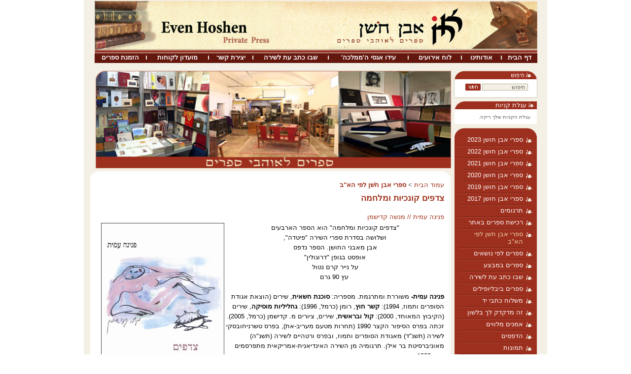

--- FILE ---
content_type: text/html; Charset=UTF-8
request_url: http://www.evenhoshen.co.il/?CategoryID=156&ArticleID=297
body_size: 22199
content:

<!DOCTYPE HTML PUBLIC "-//W3C//DTD HTML 4.01 Transitional//EN">
<html lang="he">
<!-- Daronet DBS2004 20/12/2022 19:00:58 -->


<head>

    
	<meta http-equiv="content-type" content="text/html; charset=utf-8">
	<meta name="robots" content="index,follow">
	<title>צדפים קונכיות ומלחמה</title>
	<base href="http://www.evenhoshen.co.il/">
	<meta name="keywords" content="">
	<meta name="description" content="">
	
	<script type="text/javascript" language="javascript" src="_JS/Funclib.js"></script>
	<script type="text/javascript" language="javascript" src="http://www.evenhoshen.co.il/Modules6/_Scripts/Site/modFormValidatorHU.js"></script>
	<script type="text/javascript" language="javascript" src="http://www.evenhoshen.co.il/Modules6/_Scripts/dbsAjax.js"></script>
	<script type="text/javascript" src="http://ajax.googleapis.com/ajax/libs/jquery/1.9.1/jquery.min.js"></script>
	<script type="text/javascript" src="https://apis.google.com/js/plusone.js"></script>
	<script type="text/javascript" language="javascript">
	var sAppDomain = "http://www.evenhoshen.co.il";
	var sRatingMsg = "תודה על דירוגך";
	var sOneStarMsg = "כוכב 1";
	var sTwoStarsMsg = "2 כוכבים";
	var sThreeStarsMsg = "3 כוכבים";
	var sFourStarsMsg = "4 כוכבים";
	var sFiveStarsMsg = "5 כוכבים";
	var c_styles = {};
	var c_menus = {};
	var c_hideTimeout = 500; // 1000==1 second
	var c_subShowTimeout = 250;
	var c_keepHighlighted = true;
	var c_findCURRENT = false; // find the item linking to the current page and apply it the CURRENT style class
	var c_findCURRENTTree = true;
	var c_overlapControlsInIE = true;
	var c_rightToLeft = true; // if the menu text should have "rtl" direction (e.g. Hebrew, Arabic)
	var c_imagesPath = ""; // path to the directory containing the menu images
	</script>
	<script type="text/javascript" language="javascript" src="_JS/Commerce.js"></script>
	<link rel="STYLESHEET" type="text/css" href="_Pics/Common/accessabilty.css">
	<script type="text/javascript" language="javascript" src="_Pics/Common/navigation_horizontal_access.js"></script>
	<script type="text/javascript" language="javascript" src="_JS/smartmenus.js"></script>
	<style type="text/css">
	@media print {
		.dont_print {display:none;}
	}
	</style>

    <!-- Google Analytics -->	
	<script type="text/javascript">
      var _gaq = _gaq || [];
      _gaq.push(['_setAccount', 'UA-45417848-1']);
      _gaq.push(['_trackPageview']);
      (function() {
        var ga = document.createElement('script'); ga.type = 'text/javascript'; ga.async = true;
        ga.src = ('https:' == document.location.protocol ? 'https://ssl' : 'http://www') + '.google-analytics.com/ga.js';
        var s = document.getElementsByTagName('script')[0]; s.parentNode.insertBefore(ga, s);
      })();
   </script>
	


    <link rel="STYLESHEET" type="text/css" href="_Pics/Grid_0/main.css">
    <link rel="STYLESHEET" type="text/css" href="_Pics/Common/navigation_horizontal_access.css">
    <link rel="STYLESHEET" type="text/css" href="_Pics/Common/navigation_horizontal_simple_access.css">
    <link rel="STYLESHEET" type="text/css" href="_Pics/Common/navigation_vertical_access.css">
    <link rel="STYLESHEET" type="text/css" href="_Pics/Common/shop.css">
    <link rel="STYLESHEET" type="text/css" href="_Pics/Common/modules.css">
    <link rel="STYLESHEET" type="text/css" href="_Pics/Common/content.css">
    <link rel="STYLESHEET" type="text/css" href="_Pics/Common/accessabilty.css">
    <link rel="STYLESHEET" type="text/css" href="_Pics/Common/editor.css">
    <!--[if IE]>
    <link rel="STYLESHEET" type="text/css" href="_Pics/Common/ie.css">
<![endif]-->

    <script type="text/javascript" language="javascript" src="_Pics/Common/jquery.innerfade.js"></script>

</head>
<body id="InnerPage">
    
    <div id="fb-root"></div>
    <script>(function(d, s, id) {
        var js, fjs = d.getElementsByTagName(s)[0];
        if (d.getElementById(id)) return;
        js = d.createElement(s); js.id = id;
        js.src = "//connect.facebook.net/en_US/all.js#xfbml=1&appId=270351326414922";
        fjs.parentNode.insertBefore(js, fjs);
        }
        (document, 'script', 'facebook-jssdk'));</script>

    <div class="WrapperContainer">
        <div class="Width_940 Wrapper">
            <div class="Header">
                <a class="Right Logo" href="http://www.evenhoshen.co.il">
                    <img src="_Pics/logo.png" border="0" alt="אבן חשן" title="אבן חשן">
                </a>
            </div>
            <div class="ClearRL">

                <table class="NavigationBarSM NavigationBarSMbyID1" cellSpacing="0" cellPadding="0" border="0"><tr valign="top"><td class="SepFirst"></td><td class="ContainerSM"><ul id="Menu1" class="MM1">
<li class="NavigationHorizontalFirst NavigationTopicRTL NavigationHorizontalNo1" style="width:8%;"><span class="ItemFirst ItemByID155"><a href="http://www.evenhoshen.co.il/">דף הבית</a></span></li>
<li class="NavigationHorizontal NavigationTopicRTL NavigationHorizontalNo2" style="width:9%;"><span class="Item ItemByID164"><a href="?CategoryID=164">אודותינו</a></span>
<ul>
<li><a href="?CategoryID=371" class="NavigationSub_cTopicRTL">About Us</a></li>
<li><a href="?CategoryID=354" class="NavigationSub_cTopicRTL">כתבו עלינו</a></li>
</ul>
</li>
<li class="NavigationHorizontal NavigationTopicRTL NavigationHorizontalNo3" style="width:12%;"><span class="Item ItemByID141"><a href="?CategoryID=141">לוח אירועים</a></span></li>
<li class="NavigationHorizontal NavigationTopicRTL NavigationHorizontalNo4" style="width:18%;"><span class="Item ItemByID158"><a href="?CategoryID=158">עידו אגסי ה'ממלכה'</a></span></li>
<li class="NavigationHorizontal NavigationTopicRTL NavigationHorizontalNo5" style="width:17%;"><span class="Item ItemByID215"><a href="?CategoryID=215">שבו כתב עת לשירה</a></span>
<ul>
<li><a href="?CategoryID=156&amp;ArticleID=147" class="NavigationSub_cTopicRTL">מנוי לכתב העת שבו</a></li>
<li><a href="פירוט-גיליונות-שבו" class="NavigationSub_cTopicRTL">פרוט הגליונות</a></li>
<li><a href="?CategoryID=216" class="NavigationSub_cTopicRTL">טופס מנוי לשבו</a></li>
</ul>
</li>
<li class="NavigationHorizontal NavigationTopicRTL NavigationHorizontalNo6" style="width:10%;"><span class="Item ItemByID20"><a href="?CategoryID=20">יצירת קשר</a></span></li>
<li class="NavigationHorizontal NavigationTopicRTL NavigationHorizontalNo7" style="width:14%;"><span class="Item ItemByID315"><a href="?pg=subscribe&amp;CategoryID=73">מועדון לקוחות</a></span></li>
<li class="NavigationHorizontalLast NavigationHorizontalByID417 NavigationTopicRTL NavigationHorizontalNo8" style="width:12%;"><span class="ItemLast ItemByID417"><a href="?CategoryID=156">הזמנת ספרים</a></span>
<ul>
<li><a href="?CategoryID=431" class="NavigationSub_cTopicRTL">רכישת ספרים באתר</a></li>
</ul>
</li>
</ul>
</td><td class="SepLast"></td></tr></table><script type="text/javascript" language="javascript">
$(document).ready(function(){
var sTableSMbyID = 'TABLE.NavigationBarSMbyID' + 1
var sMenuByID = 'ul#Menu' + 1
var nMenuewidth = $(sTableSMbyID).find(sMenuByID).width();
$(sMenuByID).css('width',nMenuewidth +'px');
var aWidth = new Array();
var njNodesCountNew = 1;
var sListClass = 'li.NavigationHorizontalNo' + njNodesCountNew ;
aWidth[njNodesCountNew-1] = $(sMenuByID).find(sListClass).width();
var sMenueID_listClass = sMenuByID + ' ' + sListClass;
$(sMenueID_listClass).css('width',aWidth[njNodesCountNew-1] +'px');
njNodesCountNew = njNodesCountNew + 1;
var sListClass = 'li.NavigationHorizontalNo' + njNodesCountNew ;
aWidth[njNodesCountNew-1] = $(sMenuByID).find(sListClass).width();
var sMenueID_listClass = sMenuByID + ' ' + sListClass;
$(sMenueID_listClass).css('width',aWidth[njNodesCountNew-1] +'px');
njNodesCountNew = njNodesCountNew + 1;
var sListClass = 'li.NavigationHorizontalNo' + njNodesCountNew ;
aWidth[njNodesCountNew-1] = $(sMenuByID).find(sListClass).width();
var sMenueID_listClass = sMenuByID + ' ' + sListClass;
$(sMenueID_listClass).css('width',aWidth[njNodesCountNew-1] +'px');
njNodesCountNew = njNodesCountNew + 1;
var sListClass = 'li.NavigationHorizontalNo' + njNodesCountNew ;
aWidth[njNodesCountNew-1] = $(sMenuByID).find(sListClass).width();
var sMenueID_listClass = sMenuByID + ' ' + sListClass;
$(sMenueID_listClass).css('width',aWidth[njNodesCountNew-1] +'px');
njNodesCountNew = njNodesCountNew + 1;
var sListClass = 'li.NavigationHorizontalNo' + njNodesCountNew ;
aWidth[njNodesCountNew-1] = $(sMenuByID).find(sListClass).width();
var sMenueID_listClass = sMenuByID + ' ' + sListClass;
$(sMenueID_listClass).css('width',aWidth[njNodesCountNew-1] +'px');
njNodesCountNew = njNodesCountNew + 1;
var sListClass = 'li.NavigationHorizontalNo' + njNodesCountNew ;
aWidth[njNodesCountNew-1] = $(sMenuByID).find(sListClass).width();
var sMenueID_listClass = sMenuByID + ' ' + sListClass;
$(sMenueID_listClass).css('width',aWidth[njNodesCountNew-1] +'px');
njNodesCountNew = njNodesCountNew + 1;
var sListClass = 'li.NavigationHorizontalNo' + njNodesCountNew ;
aWidth[njNodesCountNew-1] = $(sMenuByID).find(sListClass).width();
var sMenueID_listClass = sMenuByID + ' ' + sListClass;
$(sMenueID_listClass).css('width',aWidth[njNodesCountNew-1] +'px');
njNodesCountNew = njNodesCountNew + 1;
var sListClass = 'li.NavigationHorizontalNo' + njNodesCountNew ;
aWidth[njNodesCountNew-1] = $(sMenuByID).find(sListClass).width();
var sMenueID_listClass = sMenuByID + ' ' + sListClass;
$(sMenueID_listClass).css('width',aWidth[njNodesCountNew-1] +'px');
njNodesCountNew = njNodesCountNew + 1;
var sum = 0;
for (x = 0; x < aWidth.length-1; x++)
sum += aWidth[x];
var nLastwidth = nMenuewidth - sum;
var sLastClass = sMenuByID + ' li.NavigationHorizontalLast' ;
$(sLastClass).css('width',nLastwidth +'px');
});
</script>


            </div>
            <div class="ClearRL Width_940 MainPageContainer">
                <div class="Width_940 MainPage">
                    <div class="Right RightSide">
                        <div class="OffWhite">

                            
	<div>
	<table cellspacing="0" cellpadding="0" border="0" class="ModuleContainer SearchContainer">
	<tr>
		<td class="SearchContainer"><form action="http://www.evenhoshen.co.il/" method="get" name="frmSearch"><input type="hidden" name="pg" value="search"><input type="hidden" name="CategoryID" value="156">
			<table cellspacing="0" cellpadding="0" border="0" class="Search">
			<tr>
				<td class="SearchInp"><input name="SearchParam" class="input Search" title="חיפוש" value="חיפוש" maxlength="20" onfocus="this.value=='חיפוש'?this.value='':'';" onblur="this.value==''?this.value='חיפוש':'';" onkeyup="fnSetDir(this)"></td>
				<td class="SearchBut"><input type="image" src="_Pics/Search.gif" alt="חיפוש" class="SearchBut">
				<input type="hidden" name="SearchType" value="0">
				</td>
			</tr>
			</table>
		</form></td>
	</tr>
	</table>
	</div>


                        </div>
                        <div class="OffWhite">

                            <div id="ShoppingCartContainer">	
			<table cellpadding="0" cellspacing="0" border="0" width="100%" class="ModuleContainer ShoppingCartContainer">
			<tr>
				<td class="ModuleTitle CartTitle"><h3 class="ModuleTitle CartTitle">עגלת קניות</h3></td>
			</tr>
			<tr>
				<td class="CartItemsContainer">
					<table cellpadding="0" id="tblCart" cellspacing="0" width="100%" class="CartItemsContainer">
					<tr class="chartItem"><td colspan="2">עגלת הקניות שלך ריקה.</td></tr>
					<tr class="chartItem">
						<td colspan="2">
							<table id="tblCashbox" style="display:none;" width="100%">
							<tr>
								<td align="center"><input type="button" value="לקופה" title="לקופה" class="button shopCartButton" onClick="window.location='?pg=cashbox'"></td>
							</tr>
							</table>
						</td>
					</tr>
					</table>
				</td>
			</tr>
			</table>
		</div>

                        </div>

                        <div class="VerticalBarContainer VerticalBarContainerByID2" id="navVerticalByID2">
<ul class="VerticalBarContainer VerticalBarContainerByID2">
<li class="VerticalBarItem VerticalBarItemByID512" id="VerticalBarItemByID512" onmouseover="this.className='VerticalBarItemOver VerticalBarItemOverByID512'" onmouseout="this.className='VerticalBarItem VerticalBarItemByID512'">
<a href="?CategoryID=512" class="VerticalBarItem VerticalBarItemByID512">ספרי אבן חושן 2023</a></li>
<li class="VerticalBarItem VerticalBarItemByID508" id="VerticalBarItemByID508" onmouseover="this.className='VerticalBarItemOver VerticalBarItemOverByID508'" onmouseout="this.className='VerticalBarItem VerticalBarItemByID508'">
<a href="#" class="VerticalBarItem VerticalBarItemByID508">ספרי אבן חושן 2022</a></li>
<li class="VerticalBarItem VerticalBarItemByID501" id="VerticalBarItemByID501" onmouseover="this.className='VerticalBarItemOver VerticalBarItemOverByID501'" onmouseout="this.className='VerticalBarItem VerticalBarItemByID501'">
<a href="?CategoryID=501" class="VerticalBarItem VerticalBarItemByID501">ספרי אבן חושן 2021</a></li>
<li class="VerticalBarItem VerticalBarItemByID499" id="VerticalBarItemByID499" onmouseover="this.className='VerticalBarItemOver VerticalBarItemOverByID499'" onmouseout="this.className='VerticalBarItem VerticalBarItemByID499'">
<a href="?CategoryID=499" class="VerticalBarItem VerticalBarItemByID499">ספרי אבן חושן 2020</a></li>
<li class="VerticalBarItem VerticalBarItemByID496" id="VerticalBarItemByID496" onmouseover="this.className='VerticalBarItemOver VerticalBarItemOverByID496'" onmouseout="this.className='VerticalBarItem VerticalBarItemByID496'">
<a href="?CategoryID=496" class="VerticalBarItem VerticalBarItemByID496">ספרי אבן חושן 2019</a></li>
<li class="VerticalBarItem VerticalBarItemByID494" id="VerticalBarItemByID494" onmouseover="this.className='VerticalBarItemOver VerticalBarItemOverByID494'" onmouseout="this.className='VerticalBarItem VerticalBarItemByID494'">
<a href="?CategoryID=494" class="VerticalBarItem VerticalBarItemByID494">ספרי אבן חושן 2017</a></li>
<li class="VerticalBarItem VerticalBarItemByID476" id="VerticalBarItemByID476" onmouseover="this.className='VerticalBarItemOver VerticalBarItemOverByID476'" onmouseout="this.className='VerticalBarItem VerticalBarItemByID476'">
<a href="?CategoryID=476" class="VerticalBarItem VerticalBarItemByID476">תרגומים</a></li>
<li class="VerticalBarItem VerticalBarItemByID431" id="VerticalBarItemByID431" onmouseover="this.className='VerticalBarItemOver VerticalBarItemOverByID431'" onmouseout="this.className='VerticalBarItem VerticalBarItemByID431'">
<a href="?CategoryID=431" class="VerticalBarItem VerticalBarItemByID431">רכישת ספרים באתר</a></li>
<li class="VerticalBarItemOn VerticalBarItemOnByID156" id="VerticalBarItemByID156" onmouseover="this.className='VerticalBarItemOnOver VerticalBarItemOnOverByID156'" onmouseout="this.className='VerticalBarItemOn VerticalBarItemOnByID156'">
<a href="?CategoryID=156" class="VerticalBarItemOn VerticalBarItemOnByID156">ספרי אבן חֹשן לפי הא&quot;ב</a></li>
<li class="VerticalBarItem VerticalBarItemByID418" id="VerticalBarItemByID418" onmouseover="this.className='VerticalBarItemOver VerticalBarItemOverByID418'" onmouseout="this.className='VerticalBarItem VerticalBarItemByID418'">
<a href="?CategoryID=418" class="VerticalBarItem VerticalBarItemByID418">ספרים לפי נושאים</a></li>
<li class="VerticalBarItem VerticalBarItemByID422" id="VerticalBarItemByID422" onmouseover="this.className='VerticalBarItemOver VerticalBarItemOverByID422'" onmouseout="this.className='VerticalBarItem VerticalBarItemByID422'">
<a href="?CategoryID=422" class="VerticalBarItem VerticalBarItemByID422">ספרים במבצע</a></li>
<li class="VerticalBarItem VerticalBarItemByID429" id="VerticalBarItemByID429" onmouseover="this.className='VerticalBarItemOver VerticalBarItemOverByID429'" onmouseout="this.className='VerticalBarItem VerticalBarItemByID429'">
<a href="שבו" class="VerticalBarItem VerticalBarItemByID429">שבו כתב עת לשירה</a></li>
<li class="VerticalBarItem VerticalBarItemByID381" id="VerticalBarItemByID381" onmouseover="this.className='VerticalBarItemOver VerticalBarItemOverByID381'" onmouseout="this.className='VerticalBarItem VerticalBarItemByID381'">
<a href="?CategoryID=381" class="VerticalBarItem VerticalBarItemByID381">ספרים ביבליופילים</a></li>
<li class="VerticalBarItem VerticalBarItemByID356" id="VerticalBarItemByID356" onmouseover="this.className='VerticalBarItemOver VerticalBarItemOverByID356'" onmouseout="this.className='VerticalBarItem VerticalBarItemByID356'">
<a href="?CategoryID=356" class="VerticalBarItem VerticalBarItemByID356">משלוח כתבי יד</a></li>
<li class="VerticalBarItem VerticalBarItemByID324" id="VerticalBarItemByID324" onmouseover="this.className='VerticalBarItemOver VerticalBarItemOverByID324'" onmouseout="this.className='VerticalBarItem VerticalBarItemByID324'">
<a href="_Uploads/dbsAttachedFiles/Hamlatzot2012.pdf" target="_blank" class="VerticalBarItem VerticalBarItemByID324">זה מדקדק לך בלשון</a></li>
<li class="VerticalBarItem VerticalBarItemByID161" id="VerticalBarItemByID161" onmouseover="this.className='VerticalBarItemOver VerticalBarItemOverByID161'" onmouseout="this.className='VerticalBarItem VerticalBarItemByID161'">
<a href="?CategoryID=161" class="VerticalBarItem VerticalBarItemByID161">אמנים מלווים</a></li>
<li class="VerticalBarItem VerticalBarItemByID160" id="VerticalBarItemByID160" onmouseover="this.className='VerticalBarItemOver VerticalBarItemOverByID160'" onmouseout="this.className='VerticalBarItem VerticalBarItemByID160'">
<a href="?CategoryID=160" class="VerticalBarItem VerticalBarItemByID160">הדפסים</a></li>
<li class="VerticalBarItem VerticalBarItemByID439" id="VerticalBarItemByID439" onmouseover="this.className='VerticalBarItemOver VerticalBarItemOverByID439'" onmouseout="this.className='VerticalBarItem VerticalBarItemByID439'">
<a href="?CategoryID=439" class="VerticalBarItem VerticalBarItemByID439">תמונות</a></li>
<li class="VerticalBarItem VerticalBarItemByID420" id="VerticalBarItemByID420" onmouseover="this.className='VerticalBarItemOver VerticalBarItemOverByID420'" onmouseout="this.className='VerticalBarItem VerticalBarItemByID420'">
<a href="_Uploads/dbsAttachedFiles/Catalog.pdf" target="_blank" class="VerticalBarItem VerticalBarItemByID420">קטלוג ספרים</a></li>
<li class="VerticalBarItem VerticalBarItemByID371" id="VerticalBarItemByID371" onmouseover="this.className='VerticalBarItemOver VerticalBarItemOverByID371'" onmouseout="this.className='VerticalBarItem VerticalBarItemByID371'">
<a href="?CategoryID=371" class="VerticalBarItem VerticalBarItemByID371">Even Hoshen</a></li>
<li class="VerticalBarItem VerticalBarItemByID428" id="VerticalBarItemByID428" onmouseover="this.className='VerticalBarItemOver VerticalBarItemOverByID428'" onmouseout="this.className='VerticalBarItem VerticalBarItemByID428'">
<a href="?CategoryID=381" class="VerticalBarItem VerticalBarItemByID428">Bibliophilic Books</a></li>
<li class="VerticalBarItem VerticalBarItemByID162" id="VerticalBarItemByID162" onmouseover="this.className='VerticalBarItemOver VerticalBarItemOverByID162'" onmouseout="this.className='VerticalBarItem VerticalBarItemByID162'">
<a href="?CategoryID=162" class="VerticalBarItem VerticalBarItemByID162">Agassi Antiquariat</a></li>
</ul>
<div class="VerticalBarContainerBottom"></div>
</div>


                    </div>
                    <div class="Left CenterLeft">
                        <div class="ClearRL OffWhite">

                            
				<div id="mediaWrap">

					<div class="left-m mask"></div>
					<div class="right-m mask"></div>
					<ul>
						
									<li>
										
										<img src="http://www.evenhoshen.co.il/_Uploads/UtilsMedia/2IN(3).jpg" border="0" alt="אבן חושן" title="אבן חושן" width="719" height="196">
										
									</li>
								
					</ul>
				</div>
			<script type="text/javascript">
$(document).ready(function() {
// SLIDESHOW
	$('#mediaWrap ul').innerfade({
		speed: 2000,
		timeout: 4000,
		type: 'sequence',
		containerheight: '196px'
	});
});
</script>


                        </div>
                        <div class="ClearRL ContentContainer">

                            <div id="ctlContent"><a name="dbsPgCnt"></a>
<div id="Body156" style="direction:rtl; text-align:right;">

<table cellpadding="0" cellspacing="0" border="0" class="body bodyItem bodyByCatID156 bodyByItemID297" dir="rtl">
<tr class="dont_print"><td colspan="2" class="navigationTabContainer dont_print"><div class="navigationTabContainer dont_print"><h3 class="hidden">אתה נמצא כאן</h3><ul class="NavigationTab"><li class="navigationTab"><a href="http://www.evenhoshen.co.il" class="navigationTab">עמוד הבית</a> &gt; </li><li class="navigationTab"><strong><a href="?CategoryID=156" class="navigationTab">ספרי אבן חֹשן לפי הא&quot;ב</a></strong></li></ul></div></td></tr>
<tr>
	<td colspan="2" class="PageTitle PageItemTitle PageArticleTitle"><div class="PageTitle PageItemTitle PageArticleTitle"><h1 class="PageTitleColor ArticleTitle">צדפים קונכיות ומלחמה</h1></div></td>
</tr>

<tr>
    <td align="left" style="padding-bottom:10px;" class="fb-like" data-href="http://www.evenhoshen.co.il/?CategoryID=156&amp;ArticleID=297" data-layout="standard" data-action="like" data-show-faces="false" data-share="true"></td>
    
</tr>

<tr><td colspan="2" class="ArticleAuthor">פנינה עמית // מנשה קדישמן</td></tr>
<tr valign="top">
	<td colspan="2" width="100%"><div id="ctlBody"><P align=center>
<P style="MARGIN: 0px" align=right><FONT color=black></FONT></P>
<P align=right><FONT color=black></FONT></P><SPAN lang=HE style="FONT-SIZE: 10pt; FONT-FAMILY: Arial; FONT-WEIGHT: normal"><SPAN lang=HE style="FONT-SIZE: 10pt; FONT-FAMILY: Arial; FONT-WEIGHT: normal"></SPAN></SPAN><FONT color=black>
<P></P>
<P style="unicode-bidi: embed; DIRECTION: rtl; TEXT-ALIGN: center; MARGIN: 0px; LINE-HEIGHT: 150%" dir=rtl align=center><SPAN dir=rtl></SPAN><SPAN dir=rtl></SPAN><SPAN lang=HE style="FONT-SIZE: 10pt; FONT-FAMILY: Arial; COLOR: black; LINE-HEIGHT: 150%"><SPAN dir=rtl></SPAN><SPAN dir=rtl><IMG  style="HEIGHT: 405px; WIDTH: 250px" align=left src="_uploads/extraimg/pnina2(2).jpg"></SPAN></SPAN></P>
<P style="unicode-bidi: embed; DIRECTION: rtl; TEXT-ALIGN: center; MARGIN: 0px; LINE-HEIGHT: 150%" dir=rtl align=center><SPAN lang=HE style="FONT-SIZE: 10pt; FONT-FAMILY: Arial; COLOR: black; LINE-HEIGHT: 150%">"צדפים קונכיות ומלחמה" הוא הספר הארבעים <BR>ושלושה בסדרת ספרי השירה "פיטדה", <BR>אבן מאבני החושן. הספר נדפס <BR>אופסט בגופן "דרוגולין"<BR>על נייר קרם נטול<BR>&nbsp;עץ <?xml:namespace prefix = "st1" ns = "urn:schemas-microsoft-com:office:smarttags" /><st1:metricconverter w:st="on" ProductID="90 גרם">90 גרם</st1:metricconverter></SPAN><SPAN style="FONT-SIZE: 10pt; FONT-FAMILY: Arial; COLOR: black; LINE-HEIGHT: 150%" dir=ltr><?xml:namespace prefix = "o" ns = "urn:schemas-microsoft-com:office:office" /><o:p></o:p></SPAN></P>
<P style="unicode-bidi: embed; DIRECTION: rtl; TEXT-ALIGN: right; MARGIN: 0cm 0cm 0pt; LINE-HEIGHT: 150%" dir=rtl><SPAN dir=rtl></SPAN><SPAN dir=rtl></SPAN><SPAN lang=HE style="FONT-SIZE: 10pt; FONT-FAMILY: Arial; COLOR: black; LINE-HEIGHT: 150%"><SPAN dir=rtl></SPAN><SPAN dir=rtl></SPAN>&nbsp;<o:p></o:p></SPAN></P>
<P style="unicode-bidi: embed; DIRECTION: rtl; TEXT-ALIGN: right; MARGIN: 0cm 0cm 0pt; LINE-HEIGHT: 150%" dir=rtl><STRONG><SPAN lang=HE style="FONT-SIZE: 10pt; FONT-FAMILY: Arial; COLOR: black; LINE-HEIGHT: 150%">פנינה עמית- </SPAN></STRONG><SPAN lang=HE style="FONT-SIZE: 10pt; FONT-FAMILY: Arial; COLOR: black; LINE-HEIGHT: 150%">משוררת ומתרגמת. מספריה: <STRONG><SPAN style="FONT-FAMILY: Arial">סוכנת חשאית</SPAN></STRONG>, שירים (הוצאת אגודת הסופרים ותמוז, 1994): <STRONG><SPAN style="FONT-FAMILY: Arial">קשר חוץ</SPAN></STRONG>, רומן (כרמל, 1996): <STRONG><SPAN style="FONT-FAMILY: Arial">גחליליות מוסיקה</SPAN></STRONG>, שירים (הקיבוץ המאוחד, 2000): <STRONG><SPAN style="FONT-FAMILY: Arial">קול ובראשית</SPAN></STRONG>, שירים, ציורים מ. קדישמן (כרמל, 2005).<BR>זכתה בפרס הסיפור הקצר 1990 (תחרות מטעם מעריב-את), בפרס טשרניחובסקי לשירה (תשנ"ד) מאגודת הסופרים ותמוז, ובפרס ורטהיים לשירה (תשנ"ה) מאוניברסיטת בר אילן. תרגומיה מן השירה האינדיאנית-אמריקאית מתפרסמים מאז 1988.<o:p></o:p></SPAN></P>
<P class=MsoNormal style="MARGIN: 0cm 0cm 0pt; LINE-HEIGHT: 150%" dir=rtl><SPAN style="FONT-SIZE: 10pt; COLOR: black; LINE-HEIGHT: 150%" dir=ltr><o:p><FONT face="Times New Roman">&nbsp;</FONT></o:p></SPAN>&nbsp;</FONT></P>
<P style="MARGIN: 0px"><SPAN lang=HE style="FONT-SIZE: 10pt; FONT-FAMILY: Arial; FONT-WEIGHT: normal"><SPAN><BR></P>
<P class=MsoNormal style="MARGIN: 0cm 0cm 0pt" dir=rtl><FONT color=black><SPAN><STRONG>צדפים, קונכיות ומלחמה - הערות לספר שיריה החדש של פנינה עמית</STRONG> </SPAN><SPAN style="FONT-SIZE: 10pt; FONT-FAMILY: Arial; COLOR: black" dir=ltr><o:p></o:p></SPAN></FONT></P>
<P class=MsoNormal style="MARGIN: 0cm 0cm 0pt" dir=rtl><SPAN lang=HE style="FONT-SIZE: 8pt; FONT-FAMILY: Arial; COLOR: black"><FONT color=black>מאיה בז'רנו | פורסם ב'גג', גיליון מס' 22, עמ' 102-104<BR><SPAN style="mso-no-proof: yes">אפריל 2010 <o:p></o:p></SPAN></FONT></SPAN></P>
<P class=MsoNormal style="MARGIN: 0cm 0cm 0pt; LINE-HEIGHT: 150%" dir=rtl><SPAN lang=HE style="FONT-SIZE: 10pt; FONT-FAMILY: Arial; COLOR: black; LINE-HEIGHT: 150%"><BR><FONT color=black>אמרו חז"ל: "אהבה ושנאה מקלקלין את השורה". ועוד: שאלו את אוגוסטינוס – מהו הזמן? ועל כך ענה: 'כשלא שואלים, אותי אני יודע, כששואלים – איני יודע לומר מהו הזמן'. ובמקביל לזמן – מהי אהבה? קשה להגדירה אבל יודעים לזהותה בוודאות כשמבחינים בחולי האהבה.<BR>רבים עסקו במהות האהבה ובתופעה האנושית המובהקת הזו. למן הספר הגדול והמופלא <I>שיר השירים</I>, דרך אפלטון ב<I>המשתה ובפיידרוס</I>, ומשוררי אהבה כסאפפו, והוגים וסופרים כרולאן בארת ב<I>שיח אהבה</I> ופטריק זיסקינד ולאה גולדברג בסונטות האהבה המופלאות שלה, ועוד סופרים והוגים רבים אחרים.</FONT></SPAN><SPAN lang=HE style="FONT-SIZE: 10pt; COLOR: black; LINE-HEIGHT: 150%"><o:p></o:p></SPAN></P>
<P class=MsoNormal style="MARGIN: 0cm 0cm 0pt; LINE-HEIGHT: 150%" dir=rtl><FONT color=black><SPAN lang=HE style="FONT-SIZE: 10pt; FONT-FAMILY: Arial; COLOR: black; LINE-HEIGHT: 150%">ספר שיריה של פנינה עמית <I>צדפים, קונכיות ומלחמה</I>, יש לומר, הוא קובץ שירים אמיץ, חושפני ורב-השראה. ארבעים מונולוגים של אישה אחוזת רגש אהבה טוטלית, קסומים וכובשים את הלב. פתחתי בציטוט של חז"ל, ואומר – כי גיברות השירים מעלה דמות שירית שאכן איבדה את ה'שורה'. היא נמצאת מעברה האחר של המציאות – סוערת, תועה, משוטטת שיכורה, חרדה וכמהה. מקום ההתרחשות הפנימי הוא הלב והגוף מצד אחד, ומצד שני הוא חוף הים, והים בעצמו שהם קו הגבול – הללו מגלמים למעשה מימד מרחבי חיצוני של סף – מרחב ששרוי מחוץ למרחב הציויליזציה, האורבני הציבורי היום יומי, יותר נכון – ליד הממשי, בקירבה לטבע שמגולם בים, על כל יצוריו הקסומים – קונכיות, צדפים, לוויתנים, פרחי ים לרוב וחול הים – זו הסביבה הטבעית בספר, שמחיה ומעצימה את האהבה ואת השירה אודותיה, ומזינה אותה בדימויים עתירי ארוטיקה וחושניות, כמו הקונכיה, הצדפה, תצורה של חול – וכמותן גלי הים.</SPAN><SPAN lang=HE style="FONT-SIZE: 10pt; COLOR: black; LINE-HEIGHT: 150%"><o:p></o:p></SPAN></FONT></P>
<P class=MsoNormal style="MARGIN: 0cm 0cm 0pt; LINE-HEIGHT: 150%" dir=rtl><FONT color=black><SPAN lang=HE style="FONT-SIZE: 10pt; FONT-FAMILY: Arial; COLOR: black; LINE-HEIGHT: 150%">השוטטות התמימה בחוף מבטחים על שפת הים אינה בטוחה כל כך. היא מפגישה את המשוררת עם צדפים וקונכיות וצורות ים אחרות, שהם למעשה פיתויי אהבה ותשוקה. הללו קוסמים לזו המהלכת ביניהם, והיא אוספת אותם ולמעשה נפתחת ונסחפת מבעדם ודרכם לכוחות הייצריים הקדומים של ארוס, הדיימון המיתולוגי הזה, הנסתר, המפתה, היפה והכעור כאחד. עוצמת הרגש והארוס משגעת אותה, מטלטלת ומשנה את זהותה עד כדי תעתוע כך בשיר שלפני האחרון, שיר ל"ט:</SPAN><SPAN lang=HE style="FONT-SIZE: 10pt; COLOR: black; LINE-HEIGHT: 150%"><o:p></o:p></SPAN></FONT></P>
<P class=MsoNormal style="MARGIN: 0cm 0cm 0pt; LINE-HEIGHT: 150%" dir=rtl><SPAN lang=HE style="FONT-SIZE: 10pt; FONT-FAMILY: Arial; COLOR: black; LINE-HEIGHT: 150%"><STRONG><FONT color=black>"בואי אהבה שלי אמר תשוקה שלי אמר הסס לקרוא בשמי..."<o:p></o:p></FONT></STRONG></SPAN></P>
<P class=MsoNormal style="MARGIN: 0cm 0cm 0pt; LINE-HEIGHT: 150%" dir=rtl><SPAN lang=HE style="FONT-SIZE: 10pt; FONT-FAMILY: Arial; COLOR: black; LINE-HEIGHT: 150%"><FONT color=black>ובהמשך:<BR><STRONG>"אמרתי לו אהוב שלי שמיאני אני מבקשת/ אמר ואחר/<SPAN style="mso-spacerun: yes">&nbsp; </SPAN>כך צייר את הכותנת<o:p></o:p></STRONG></FONT></SPAN></P>
<P class=MsoNormal style="MARGIN: 0cm 0cm 0pt; LINE-HEIGHT: 150%" dir=rtl><SPAN><STRONG><FONT color=black>שפשטתי/ אל גוף אהבה"<o:p></o:p></FONT></STRONG></SPAN></P>
<P class=MsoNormal style="MARGIN: 0cm 0cm 0pt; LINE-HEIGHT: 150%" dir=rtl><SPAN lang=HE style="FONT-SIZE: 10pt; FONT-FAMILY: Arial; COLOR: black; LINE-HEIGHT: 150%"><FONT color=black>והנה שורות מתוך השיר הראשון, א':<BR><STRONG>"תהיתי/ אם לתת לו את קונכית הארגמן/<o:p></o:p></STRONG></FONT></SPAN></P>
<P class=MsoNormal style="MARGIN: 0cm 0cm 0pt; LINE-HEIGHT: 150%" dir=rtl><SPAN lang=HE style="FONT-SIZE: 10pt; FONT-FAMILY: Arial; COLOR: black; LINE-HEIGHT: 150%"><STRONG><FONT color=black>המתפתלת, עם ריח החילזון החי והאצות ומלח/ הים, שדקרה את רגלי/<o:p></o:p></FONT></STRONG></SPAN></P>
<P class=MsoNormal style="MARGIN: 0cm 0cm 0pt; LINE-HEIGHT: 150%" dir=rtl><SPAN lang=HE style="FONT-SIZE: 10pt; FONT-FAMILY: Arial; COLOR: black; LINE-HEIGHT: 150%"><STRONG><FONT color=black>כשרצתי/ מסופת הים./ טוב לאסוף צדפים בזמן מלחמה, אמרתי./<o:p></o:p></FONT></STRONG></SPAN></P>
<P class=MsoNormal style="MARGIN: 0cm 0cm 0pt; LINE-HEIGHT: 150%" dir=rtl><SPAN lang=HE style="FONT-SIZE: 10pt; FONT-FAMILY: Arial; COLOR: black; LINE-HEIGHT: 150%"><STRONG><FONT color=black>יש לך מסכה?/ אתי. לך?/ אי שם/."<o:p></o:p></FONT></STRONG></SPAN></P>
<P class=MsoNormal style="MARGIN: 0cm 0cm 0pt; LINE-HEIGHT: 150%" dir=rtl><FONT color=black><SPAN lang=HE style="FONT-SIZE: 10pt; FONT-FAMILY: Arial; COLOR: black; LINE-HEIGHT: 150%">ועוד כמה שורות מן השיר השני: ב'</SPAN><SPAN lang=HE style="FONT-SIZE: 10pt; COLOR: black; LINE-HEIGHT: 150%"><o:p></o:p></SPAN></FONT></P>
<P class=MsoNormal style="MARGIN: 0cm 0cm 0pt; LINE-HEIGHT: 150%" dir=rtl><SPAN lang=HE style="FONT-SIZE: 10pt; FONT-FAMILY: Arial; COLOR: black; LINE-HEIGHT: 150%"><STRONG><FONT color=black>"מי אני שאחמוד את צורתו המושלמת של הצדף / גופי חרוץ חתכי רוחב ואפיקי אכזב/<o:p></o:p></FONT></STRONG></SPAN></P>
<P class=MsoNormal style="MARGIN: 0cm 0cm 0pt; LINE-HEIGHT: 150%" dir=rtl><SPAN lang=HE style="FONT-SIZE: 10pt; FONT-FAMILY: Arial; COLOR: black; LINE-HEIGHT: 150%"><STRONG><FONT color=black>גם הגדולה באבנים שבה תחצוב אהבתך לי/ לא תשיג את כובד אי שלמותי./<o:p></o:p></FONT></STRONG></SPAN></P>
<P class=MsoNormal style="MARGIN: 0cm 0cm 0pt; LINE-HEIGHT: 150%" dir=rtl><SPAN lang=HE style="FONT-SIZE: 10pt; FONT-FAMILY: Arial; COLOR: black; LINE-HEIGHT: 150%"><STRONG><FONT color=black>חםחםחם גופך משיב בי יופי/ נמס הזמן על לשוני/ ציפורים בטרוף בבטני שורות והרוח<o:p></o:p></FONT></STRONG></SPAN></P>
<P class=MsoNormal style="MARGIN: 0cm 0cm 0pt; LINE-HEIGHT: 150%" dir=rtl><SPAN lang=HE style="FONT-SIZE: 10pt; FONT-FAMILY: Arial; COLOR: black; LINE-HEIGHT: 150%"><STRONG><FONT color=black>שורקת/ ואווו/ אויב/ השיג אויב ובגדד היא בבל היא אכד היא שכנתי/ בערה /"<o:p></o:p></FONT></STRONG></SPAN></P>
<P class=MsoNormal style="MARGIN: 0cm 0cm 0pt; LINE-HEIGHT: 150%" dir=rtl><FONT color=black><SPAN lang=HE style="FONT-SIZE: 10pt; FONT-FAMILY: Arial; COLOR: black; LINE-HEIGHT: 150%">מוטיב חוזר וחשוב לאורך כל הספר הוא המלחמה – מלחמת המפרץ. היא המשקל שכנגד הצדפים והקונכיות במאזני ההתרחשות – אהבה ומלחמה. המלחמה היא נציגת העולם החברתי פוליטי זו הממשות המפריעה: "אני חווה את הממשות כשיטה של עוצמה", אומר רולאן בארת בספרו 'שיח אהבה'. המלחמה, ככל שהיא הפרעה מסוכנת בחיי היום-יום, שייכת למימד המציאות הנורמלית שהכל עוסקים בה ומתייחסים אליה – בעיני האוהבים היא רקע שמתחרה במה שקורה להם. מאיימת על אהבתם ובו בזמן מפגישה אותם.</SPAN><SPAN lang=HE style="FONT-SIZE: 10pt; COLOR: black; LINE-HEIGHT: 150%"><o:p></o:p></SPAN></FONT></P>
<P class=MsoNormal style="MARGIN: 0cm 0cm 0pt; LINE-HEIGHT: 150%" dir=rtl><FONT color=black><SPAN lang=HE style="FONT-SIZE: 10pt; FONT-FAMILY: Arial; COLOR: black; LINE-HEIGHT: 150%">שאלתי את עצמי מדוע חוזרת כותרת הספר, <I>צדפים, קונכיות ומלחמה</I>, בכל שיר ושיר. ולא הסתפקה המשוררת בכותרת הספר בלבד.</SPAN><SPAN lang=HE style="FONT-SIZE: 10pt; COLOR: black; LINE-HEIGHT: 150%"><o:p></o:p></SPAN></FONT></P>
<P class=MsoNormal style="MARGIN: 0cm 0cm 0pt; LINE-HEIGHT: 150%" dir=rtl><FONT color=black><SPAN lang=HE style="FONT-SIZE: 10pt; FONT-FAMILY: Arial; COLOR: black; LINE-HEIGHT: 150%">נראה לי שהשם אינו כותרת בלבד כי אם מוטיב מסיקלי ממשי, שנוכחותו היא מעבר לתוכן ולמשמעות – כל שיר מעלה מחדש את קונכיותיו וצדפיו ממעמקי הים ונקשר מחדש בחוט הזה, שעשוי מישויות פסיות טבעיות וישות אחת מלאכותית כביכול – המלחמה.</SPAN><SPAN lang=HE style="FONT-SIZE: 10pt; COLOR: black; LINE-HEIGHT: 150%"><o:p></o:p></SPAN></FONT></P>
<P class=MsoNormal style="MARGIN: 0cm 0cm 0pt; LINE-HEIGHT: 150%" dir=rtl><FONT color=black><SPAN lang=HE style="FONT-SIZE: 10pt; FONT-FAMILY: Arial; COLOR: black; LINE-HEIGHT: 150%">אמרתי 'כביכול' כי המלחמה היא למעשה כוח יצרי קדמוני, כוח טבע, זה ארס אל המלחמה מול ארוס.</SPAN><SPAN lang=HE style="FONT-SIZE: 10pt; COLOR: black; LINE-HEIGHT: 150%"><o:p></o:p></SPAN></FONT></P>
<P class=MsoNormal style="MARGIN: 0cm 0cm 0pt; LINE-HEIGHT: 150%" dir=rtl><FONT color=black><SPAN lang=HE style="FONT-SIZE: 10pt; FONT-FAMILY: Arial; COLOR: black; LINE-HEIGHT: 150%">התמהיל הזה עובר לאורך כל הספר בטעם של ניגודים: טבעי קדמוני מול הווה מלאכותי טכנולוגי אלים ומשחית; ניגוד בין עלומים ואהבה לזקנה ומוות, בין יופי ומתיקות לכיעור ורשע. הנאהבים אינם צעירים וחוט של זיקנה משוך על שניהם ומאידך הם מתגברים על הזיקנה וההתפוררות ועוצרים את הנפילה בעצם אהבתם. כאמור הם מחוץ ל'שורה' מחוץ לחוקי הנורמליות.</SPAN><SPAN lang=HE style="FONT-SIZE: 10pt; COLOR: black; LINE-HEIGHT: 150%"><o:p></o:p></SPAN></FONT></P>
<P class=MsoNormal style="MARGIN: 0cm 0cm 0pt; LINE-HEIGHT: 150%" dir=rtl><FONT color=black><SPAN lang=HE style="FONT-SIZE: 10pt; FONT-FAMILY: Arial; COLOR: black; LINE-HEIGHT: 150%">כמה שורות מתוך שיר י"ח, "ובבגדד, למנצחים/ טרור/ טרור עושה אהבתנו לזיקנה", מזכירות לי שיר אהבה של יהודה עמיחי על קוהלת המוחק כל יום שורה מספרו לנוכח אהבתם של צמד האוהבים. לאהבה יש כוח עצום היכול לעצור את הזמן ולשנות את חוקיו בחיי אדם, זו תחושתם ואמונתם של האוהבים לפחות.</SPAN><SPAN lang=HE style="FONT-SIZE: 10pt; COLOR: black; LINE-HEIGHT: 150%"><o:p></o:p></SPAN></FONT></P>
<P class=MsoNormal style="MARGIN: 0cm 0cm 0pt; LINE-HEIGHT: 150%" dir=rtl><FONT color=black><SPAN lang=HE style="FONT-SIZE: 10pt; FONT-FAMILY: Arial; COLOR: black; LINE-HEIGHT: 150%">ובהמשך בשיר ל"ח:</SPAN><SPAN lang=HE style="FONT-SIZE: 10pt; COLOR: black; LINE-HEIGHT: 150%"><o:p></o:p></SPAN></FONT></P>
<P class=MsoNormal style="MARGIN: 0cm 0cm 0pt; LINE-HEIGHT: 150%" dir=rtl><SPAN lang=HE style="FONT-SIZE: 10pt; FONT-FAMILY: Arial; COLOR: black; LINE-HEIGHT: 150%"><STRONG><FONT color=black>"אהבה בגילי/ מחיה. רוחות חולפות בחדי הלב מרשרשות/ בפרוזדורים קדומים/ מבשמות בנעורים את הגוף האזן שומעת צחוק משהו טמיר/<o:p></o:p></FONT></STRONG></SPAN></P>
<P class=MsoNormal style="MARGIN: 0cm 0cm 0pt; LINE-HEIGHT: 150%" dir=rtl><SPAN lang=HE style="FONT-SIZE: 10pt; FONT-FAMILY: Arial; COLOR: black; LINE-HEIGHT: 150%"><STRONG><FONT color=black>תקוות בעיני רועדות אהבתי/ בכפי./ אהבתי.<o:p></o:p></FONT></STRONG></SPAN></P>
<P class=MsoNormal style="MARGIN: 0cm 0cm 0pt; LINE-HEIGHT: 150%" dir=rtl><SPAN lang=HE style="FONT-SIZE: 10pt; FONT-FAMILY: Arial; COLOR: black; LINE-HEIGHT: 150%"><STRONG><FONT color=black>בגילי אהבה ממיתה./ נשבר כוח ההגרכל סכנה נשקפת./\<o:p></o:p></FONT></STRONG></SPAN></P>
<P class=MsoNormal style="MARGIN: 0cm 0cm 0pt; LINE-HEIGHT: 150%" dir=rtl><SPAN lang=HE style="FONT-SIZE: 10pt; FONT-FAMILY: Arial; COLOR: black; LINE-HEIGHT: 150%"><STRONG><FONT color=black>מה שהיה סם חיות זורם כרעל בגוף הפחד לאבד/ את היקר המופלא/ מכל../"<o:p></o:p></FONT></STRONG></SPAN></P>
<P class=MsoNormal style="MARGIN: 0cm 0cm 0pt; LINE-HEIGHT: 150%" dir=rtl><FONT color=black><SPAN lang=HE style="FONT-SIZE: 10pt; FONT-FAMILY: Arial; COLOR: black; LINE-HEIGHT: 150%">"מה הכישוף בקונכיות שנפלטות מים/ להיאסף בחפן מהחוף?" אין תשובה לשאלה זו כי היא למעשה השאלה – מה זאת אהבה? מי אחראי להתפרצותה, איזו צורה יש לה, אלו הם פניה? שנזהה ונדע אותה?</SPAN><SPAN lang=HE style="FONT-SIZE: 10pt; COLOR: black; LINE-HEIGHT: 150%"><o:p></o:p></SPAN></FONT></P>
<P class=MsoNormal style="MARGIN: 0cm 0cm 0pt; LINE-HEIGHT: 150%" dir=rtl><FONT color=black><SPAN lang=HE style="FONT-SIZE: 10pt; FONT-FAMILY: Arial; COLOR: black; LINE-HEIGHT: 150%">ואסיים בכמה ציטוטים נוקבים וקסומים מתוך שיר ט':</SPAN><SPAN lang=HE style="FONT-SIZE: 10pt; COLOR: black; LINE-HEIGHT: 150%"><o:p></o:p></SPAN></FONT></P>
<P class=MsoNormal style="MARGIN: 0cm 0cm 0pt; LINE-HEIGHT: 150%" dir=rtl><SPAN lang=HE style="FONT-SIZE: 10pt; FONT-FAMILY: Arial; COLOR: black; LINE-HEIGHT: 150%"><STRONG><FONT color=black>"לא בבזלת לא בשיש לא בנחושת<o:p></o:p></FONT></STRONG></SPAN></P>
<P class=MsoNormal style="MARGIN: 0cm 0cm 0pt; LINE-HEIGHT: 150%" dir=rtl><SPAN lang=HE style="FONT-SIZE: 10pt; FONT-FAMILY: Arial; COLOR: black; LINE-HEIGHT: 150%"><STRONG><FONT color=black>בזכוכית השבירה פסל אותי, מחוברת/ בחוטי פלדה/ פתולים פתולים/<o:p></o:p></FONT></STRONG></SPAN></P>
<P class=MsoNormal style="MARGIN: 0cm 0cm 0pt; LINE-HEIGHT: 150%" dir=rtl><SPAN lang=HE style="FONT-SIZE: 10pt; FONT-FAMILY: Arial; COLOR: black; LINE-HEIGHT: 150%"><STRONG><FONT color=black>פסלים נשברו/ בבגדד. בוזזיה שולטים בה./ בואו אלי/ פי כושי אגסי פי כושי מנומר פי כושי עדין/<o:p></o:p></FONT></STRONG></SPAN></P>
<P class=MsoNormal style="MARGIN: 0cm 0cm 0pt; LINE-HEIGHT: 150%" dir=rtl><SPAN lang=HE style="FONT-SIZE: 10pt; FONT-FAMILY: Arial; COLOR: black; LINE-HEIGHT: 150%"><STRONG><FONT color=black>אזן ים/ יונת הים סירת ים מבריקה.../ חללכם הקטן כולא את רעד האוקינוס/<o:p></o:p></FONT></STRONG></SPAN></P>
<P class=MsoNormal style="MARGIN: 0cm 0cm 0pt; LINE-HEIGHT: 150%" dir=rtl><SPAN lang=HE style="FONT-SIZE: 10pt; FONT-FAMILY: Arial; COLOR: black; LINE-HEIGHT: 150%"><STRONG><FONT color=black>כשלוויתנים מתנים אהבה/ קולם אומר אוההההה... גניחה קדומה/<o:p></o:p></FONT></STRONG></SPAN></P>
<P class=MsoNormal style="MARGIN: 0cm 0cm 0pt; LINE-HEIGHT: 150%" dir=rtl><SPAN lang=HE style="FONT-SIZE: 10pt; FONT-FAMILY: Arial; COLOR: black; LINE-HEIGHT: 150%"><STRONG><FONT color=black>בוא אהובי/ נצא אל החוף נלון בחולות/ יחלמו עלינו חלזונות/ ישירו קונכיות./"<o:p></o:p></FONT></STRONG></SPAN></P>
<P class=MsoNormal style="MARGIN: 0cm 0cm 0pt; LINE-HEIGHT: 150%" dir=rtl><FONT color=black><SPAN lang=HE style="FONT-SIZE: 10pt; FONT-FAMILY: Arial; COLOR: black; LINE-HEIGHT: 150%">האהוב, האמן, הפסל שתלתליו שיבה, בעל כוחות טבע משל עצמו, מתמודד לצד האהובה השרה לו שירי אהבה – שניהם נאבקים בכוח אמנות השירה והפיסול כנגד הזיקנה, המוות והמלחמה נאבקים ויכולים להם? אולי, זו תקוות השיר.</SPAN><SPAN lang=HE style="FONT-SIZE: 10pt; COLOR: black; LINE-HEIGHT: 150%"><o:p></o:p></SPAN></FONT></P>
<P class=MsoNormal style="MARGIN: 0cm 0cm 0pt" dir=rtl><SPAN style="FONT-SIZE: 10pt; COLOR: black" dir=ltr><o:p><FONT color=black face="Times New Roman">&nbsp;</FONT></o:p></SPAN></P>
<P style="MARGIN: 0px"><FONT color=black></FONT></SPAN></SPAN><SPAN lang=HE style="FONT-SIZE: 10pt; FONT-FAMILY: Arial; mso-no-proof: yes; mso-fareast-font-family: 'Times New Roman'; mso-ansi-language: EN-US; mso-fareast-language: EN-US; mso-bidi-language: HE" dir=rtl></P><FONT color=black>
<HR>
</FONT>
<P></P>
<P><FONT color=black></FONT></P>
<P><FONT color=black></FONT></P>
<P align=center><FONT color=black><IMG onclick=try{fnShowFullImg(this.src);}catch(e){} oncut=fnSetDeleteImg(this)  style="CURSOR: pointer; HEIGHT: 303px; WIDTH: 626px" border=1 src="_uploads/extraimg/Iton77A.jpg"></FONT></P>
<P><FONT color=black></FONT></P><FONT color=black>
<HR>
<B><SPAN lang=HE style="FONT-SIZE: 10pt; FONT-FAMILY: Arial">צדפים<SPAN style="mso-spacerun: yes">&nbsp; </SPAN>קונכיות<SPAN style="mso-spacerun: yes">&nbsp; </SPAN>ומלחמה<o:p></o:p></SPAN></B> </FONT>
<P class=MsoNormal style="unicode-bidi: embed; DIRECTION: rtl; TEXT-ALIGN: right; MARGIN: 0cm 0cm 0pt" dir=rtl><SPAN lang=HE style="FONT-SIZE: 8pt; FONT-FAMILY: Arial"><FONT color=black>רבקה רז | "מאזניים<B>" </B><STRONG><SPAN style="FONT-FAMILY: Arial; FONT-WEIGHT: normal">גיליון 5-6,ינואר 2011</SPAN></STRONG><BR style="mso-special-character: line-break"><BR style="mso-special-character: line-break"><o:p></o:p></FONT></SPAN></P>
<P class=MsoNormal style="unicode-bidi: embed; DIRECTION: rtl; TEXT-ALIGN: right; MARGIN: 0cm 0cm 0pt; LINE-HEIGHT: 150%" dir=rtl><SPAN lang=HE style="FONT-SIZE: 10pt; FONT-FAMILY: Arial; LINE-HEIGHT: 150%"><FONT color=black>40 שירי האהבה בספר הזה נכתבו במשך חמש שנים. "כששירי הספר נכתבו, לא ידעתי כלום. השיר לא היה שיר אלא הבשר והדם והקול שיוצא מהם. ..רק כעבור זמן הבשר והדם ודופק הלב הפכו להיות טקסט."<SPAN style="mso-spacerun: yes">&nbsp; </SPAN>הספר היפה הזה מלווה בציוריו המיוחדים <SPAN style="mso-spacerun: yes">&nbsp;</SPAN>של מנשה קדישמן: המילים והציורים מנהלים דיאלוג חי. מה עוד שהטקסט מדמה את תהליך היצירה – את "הבשר והדם והקול" - למעשה האהבה: "ידיך מפסלות בי תשוקותיך אהובי " (יט).<o:p></o:p></FONT></SPAN></P>
<P class=MsoNormal style="unicode-bidi: embed; DIRECTION: rtl; TEXT-ALIGN: right; MARGIN: 0cm 0cm 0pt; LINE-HEIGHT: 150%" dir=rtl><SPAN lang=HE style="FONT-SIZE: 10pt; FONT-FAMILY: Arial; LINE-HEIGHT: 150%"><FONT color=black>"לא בבזלת<SPAN style="mso-spacerun: yes">&nbsp; </SPAN>לא בשיש<SPAN style="mso-spacerun: yes">&nbsp; </SPAN>לא בנחושת / בזכוכית השבירה פסל אותי אהובי" (ט') <o:p></o:p></FONT></SPAN></P>
<P class=MsoNormal style="unicode-bidi: embed; DIRECTION: rtl; TEXT-ALIGN: right; MARGIN: 0cm 0cm 0pt; LINE-HEIGHT: 150%" dir=rtl><SPAN lang=HE style="FONT-SIZE: 10pt; FONT-FAMILY: Arial; LINE-HEIGHT: 150%"><FONT color=black>הספר פותח ברשימה של 16שמות של<SPAN style="mso-spacerun: yes">&nbsp; </SPAN>קונכיות, שמות - כמו "פי כושי אגסי" או "חביונה גדולה" המעידים על המטען הארוטי האצור בקונכיות<SPAN style="mso-spacerun: yes">&nbsp; </SPAN>והממלא את חטיבת שירי האהבה האלה: <SPAN style="mso-spacerun: yes">&nbsp;</SPAN>"תהיתי / אם לתת לו את קונכית הארגמן / המתפתלת, עם ריח החלזון החי והאצות ומלח / הים..." <SPAN style="mso-spacerun: yes">&nbsp;</SPAN>או <SPAN style="mso-spacerun: yes">&nbsp;</SPAN>"ראה את הארגמנית אדמת הפה – / הצעקה שלה פנימה, בסגור, בצר, בקצה. / גם הטבע רוצה / להיות טבע אחר.<SPAN style="mso-spacerun: yes">&nbsp; </SPAN>(ה') "בואו אלי / פי כושי אגסי פי כושי מנמר פי כושי עדין.... / חללכם הקטן כולל את רעד האוקינוס..."<o:p></o:p></FONT></SPAN></P>
<P class=MsoNormal style="unicode-bidi: embed; DIRECTION: rtl; TEXT-ALIGN: right; MARGIN: 0cm 0cm 0pt; LINE-HEIGHT: 150%" dir=rtl><SPAN lang=HE style="FONT-SIZE: 10pt; FONT-FAMILY: Arial; LINE-HEIGHT: 150%"><FONT color=black>צדף הקונכייה משמעותי מאד בתרבות הטיבטית ובבודיזם: מחד, הוא השופר הקורא למלחמה ולגרוש כוחות הרע. גיבורים מיתולוגיים נשאו צדף קונכיה לבן ואף העניקו לו שם אישי. מאידך, <SPAN style="mso-spacerun: yes">&nbsp;</SPAN>צדף הקונכיה קשור במים, ובטקסים טיבטיים הוא משמש מכל למים קדושים אך בו בזמן הוא גם כלי מוסיקלי שקולו מהדהד למרחקים. המסורת ההודית העתיקה מדרגת את הקונכיה לזכר ולנקבה: הקונכיה העבה היא הזכרית והדקה<SPAN style="mso-spacerun: yes">&nbsp; </SPAN>הנקבית. ונוס, אלת האהבה, נולדת בציורו של בוטיצ'לי, מצדף. צדף הקונכייה הוא סמל לאהבה אירוטית מחד ולאהבה ספיריטואלית מאידך. <SPAN style="mso-spacerun: yes">&nbsp;</SPAN><o:p></o:p></FONT></SPAN></P>
<P class=MsoNormal style="unicode-bidi: embed; DIRECTION: rtl; TEXT-ALIGN: right; MARGIN: 0cm 0cm 0pt; LINE-HEIGHT: 150%" dir=rtl><SPAN lang=HE style="FONT-SIZE: 10pt; FONT-FAMILY: Arial; LINE-HEIGHT: 150%"><FONT color=black>בין אם פנינה עמית התכוונה לכך ובין אם לא, כל האלמנטים הללו שצדף הקונכיה מסמל בתרבות הטיבטית והבודיסטית –<SPAN style="mso-spacerun: yes">&nbsp; </SPAN>מלחמה, מאבק, מוסיקה, תשוקה <SPAN style="mso-spacerun: yes">&nbsp;</SPAN>אירוטית ואהבה ספיריטואלית - מהווים את השלד שעליו בנויים השירים. <o:p></o:p></FONT></SPAN></P>
<P class=MsoNormal style="unicode-bidi: embed; DIRECTION: rtl; TEXT-ALIGN: right; MARGIN: 0cm 0cm 0pt; LINE-HEIGHT: 150%" dir=rtl><SPAN lang=HE style="FONT-SIZE: 10pt; FONT-FAMILY: Arial; LINE-HEIGHT: 150%"><FONT color=black>וכמובן,<SPAN style="mso-spacerun: yes">&nbsp; </SPAN>שיר השירים, שירת האהבה האולטימטיבית, מהדהד בכל השירים כך שכלם מתקיימים ונושמים <SPAN style="mso-spacerun: yes">&nbsp;</SPAN>על שני המישורים, של אז ושל היום, בדימויים ובשפה, שהיא שילוב בין עברית של היום ושל יומיום לבין עברית תנ"כית,<SPAN style="mso-spacerun: yes">&nbsp; </SPAN>שיר השירים כמו מופיע מחדש בין הקונכיות שעל חוף ימה של תל אביב: "סובבתי ברחובות תל אביב.../ מצאוני השומרים והשומרות.../ חִיְּכוּ / מי לך, מה" ( י' ) ; "תלתלי שיבה לאהובי ופסים שחורים. / זרועי על גבו / פיו בצוארי. / לא ימצאונו המשמרות הסובבים בסמטאות. (ד')<SPAN style="mso-spacerun: yes">&nbsp; </SPAN>ריאליה ומיתולוגיה, ניחוח של שירה רחוקה וריח של ים קרוב, נושפים בארבעים השירים. אבל אם בשיר השירים האוהב והאוהבת ספונים לחלוטין בעולם אהבתם, בשירי "צדפים קונכיות ומלחמה", האוהבים אינם מסוגלים להתנתק מהעולם הסובב אותם, עולם שאזרחיו ועריו מתהפכים במלחמות נצחיות, שמייצגת אותן בגדד, המופיעה כמעט בכל השירים: "ובגדד היא בבל היא אכד היא שכנתי / בערה" (ב)<SPAN style="mso-spacerun: yes">&nbsp; </SPAN>"ואד עלה מעל בגדד הארורה. וצעקה היתה בצעקה." (א') . "ואשה אחת בבגדד ותינוקה בקשו מים" (ג) <SPAN style="mso-spacerun: yes">&nbsp;</SPAN>איזכור קצר לקרבות בבגדד כמו לפעולת המחבלים בארץ חותם מספר רב של שירים. האם פעולות ההרס וההרג המתרחשות בו-בזמן במקומות שונים ברחבי העולם מאיימות על האהבה, ותהיה גדולה ואינטנסיבית ככל שתהיה? ואולי יש בכוחה של אהבה להכניע את כוחות ההרס, ולהושיע? והתשובה: <SPAN style="mso-spacerun: yes">&nbsp;</SPAN>"כח חיבוקנו לא מנע מצור... /<SPAN style="mso-spacerun: yes">&nbsp; </SPAN>גשרים קרסו / בבגדד. מסוק ומטוס נפלו. / מחבלים נחשפו<SPAN style="mso-spacerun: yes">&nbsp; </SPAN>/<SPAN style="mso-spacerun: yes">&nbsp; </SPAN>בארץ."<SPAN style="mso-spacerun: yes">&nbsp; </SPAN>"במוזיאון בגדד ראש אשורי בתלתלי אהובי – התז" (יא)<o:p></o:p></FONT></SPAN></P>
<P class=MsoNormal style="unicode-bidi: embed; DIRECTION: rtl; TEXT-ALIGN: right; MARGIN: 0cm 0cm 0pt; LINE-HEIGHT: 150%" dir=rtl><SPAN lang=HE style="FONT-SIZE: 10pt; FONT-FAMILY: Arial; LINE-HEIGHT: 150%"><FONT color=black>"איש לרעבונו הלכנו בלילה ההוא זונחים אהבה. / שבו המלחמות ועטו על גופינו נוצחנו בכלן" ( ז' )<o:p></o:p></FONT></SPAN></P>
<P class=MsoNormal style="unicode-bidi: embed; DIRECTION: rtl; TEXT-ALIGN: right; MARGIN: 0cm 0cm 0pt; LINE-HEIGHT: 150%" dir=rtl><FONT color=black><SPAN lang=HE style="FONT-SIZE: 10pt; FONT-FAMILY: Arial; LINE-HEIGHT: 150%">וכצפוי, גם אהבה שלמה מגיעה לשיאה, וכמו גלי הים, קורסת. האוהבת שחמדה בתחילת הספר את "צורתו המשלמת של הצדף" מוצאת לקראת סופו "שבר צדף", <SPAN style="mso-spacerun: yes">&nbsp;</SPAN>והשירים האחרונים רצופים במילים כמו "נטישה", "מְעַרְבֹּלֶת מָוֶת", "לַבְ לֵב פגוע"</SPAN><SPAN dir=ltr></SPAN><SPAN dir=ltr></SPAN><SPAN lang=HE style="FONT-SIZE: 10pt; FONT-FAMILY: Arial; LINE-HEIGHT: 150%" dir=ltr><SPAN dir=ltr></SPAN><SPAN dir=ltr></SPAN> </SPAN><SPAN dir=rtl></SPAN><SPAN dir=rtl></SPAN><SPAN lang=HE style="FONT-SIZE: 10pt; FONT-FAMILY: Arial; LINE-HEIGHT: 150%"><SPAN dir=rtl></SPAN><SPAN dir=rtl></SPAN>, "הפצע המביט / פעור". ובשיר האחרון:<SPAN style="mso-spacerun: yes">&nbsp; </SPAN>"המלים שדממו מהלם הפגיעה הישירה / ונעצרו בין לשוני לצוארו<SPAN style="mso-spacerun: yes">&nbsp; </SPAN>אהובשלימתוק / שלי<SPAN style="mso-spacerun: yes">&nbsp; </SPAN>והזירה היא / רצח" .<o:p></o:p></SPAN></FONT></P>
<P class=MsoNormal style="unicode-bidi: embed; DIRECTION: rtl; TEXT-ALIGN: right; MARGIN: 0cm 0cm 0pt; LINE-HEIGHT: 150%" dir=rtl><SPAN lang=HE style="FONT-SIZE: 10pt; FONT-FAMILY: Arial; LINE-HEIGHT: 150%"><FONT color=black>למרות האינטנסיביות הרגשית עד כדי טרוף שמהדהדת בכל השירים, הספר נקי מכל סנטימנטליות. האהבה כמו הכאב, באה לביטוי בדימויים חושניים וחושיים ובשפת הסמלים: הקונכיות, הגלים, הליויתנים והפרפרים: "נאבקו גלים קטנים זה בזה נשברו והשמש עליהם / זרח.... גלים נסוגים על החול בזחילה ושמש נעלם / יום יום נטישה קשה"<SPAN style="mso-spacerun: yes">&nbsp; </SPAN>(כז) <o:p></o:p></FONT></SPAN></P>
<P class=MsoNormal style="unicode-bidi: embed; DIRECTION: rtl; TEXT-ALIGN: right; MARGIN: 0cm 0cm 0pt; LINE-HEIGHT: 150%" dir=rtl><SPAN lang=HE style="FONT-SIZE: 10pt; FONT-FAMILY: Arial; LINE-HEIGHT: 150%"><FONT color=black>השירים רצופים בשורות המתגלגלות על הלשון בחדווה: "הים מצייר את נפשו בחול"; <SPAN style="mso-spacerun: yes">&nbsp;</SPAN>"הים מצייר את נפשי בחול<SPAN style="mso-spacerun: yes">&nbsp;&nbsp; </SPAN>ומוחק"; "לא את הגוף רציתי בגוף / לגעת" (כב); <SPAN style="mso-spacerun: yes">&nbsp;</SPAN>"ציר / גדול אלהים. פעם השליך מתוכו נקדה וברא / עולם." (יא) ; ילד נפגע דמו בכפו / הקטנה<SPAN style="mso-spacerun: yes">&nbsp; </SPAN>(כ).<o:p></o:p></FONT></SPAN></P>
<P class=MsoNormal style="unicode-bidi: embed; DIRECTION: rtl; TEXT-ALIGN: right; MARGIN: 0cm 0cm 0pt; LINE-HEIGHT: 150%" dir=rtl><FONT color=black><SPAN lang=HE style="FONT-SIZE: 10pt; FONT-FAMILY: Arial; LINE-HEIGHT: 150%">40 השירים מהווים חטיבה אחת בעלת מ' פרקים,<SPAN style="mso-spacerun: yes">&nbsp; </SPAN>מ' חוליות ואולי מ' חלונות, כל חלון נפער לתמונה אחרת, וכולם מצטרפים ומתחברים לפאזל אחד, לחוויה אינטנסיבית של אהבה כּוּלית: "הצדף שואף אל החול החול אל הים <SPAN style="mso-spacerun: yes">&nbsp;</SPAN>הים אל העֹּמֶק</SPAN><SPAN dir=ltr></SPAN><SPAN dir=ltr></SPAN><SPAN lang=HE style="FONT-SIZE: 10pt; FONT-FAMILY: Arial; LINE-HEIGHT: 150%" dir=ltr><SPAN dir=ltr></SPAN><SPAN dir=ltr></SPAN> </SPAN><SPAN dir=rtl></SPAN><SPAN dir=rtl></SPAN><SPAN lang=HE style="FONT-SIZE: 10pt; FONT-FAMILY: Arial; LINE-HEIGHT: 150%"><SPAN dir=rtl></SPAN><SPAN dir=rtl></SPAN>/ והעֹמֶק את אהבתי לא יכיל. (ג')<o:p></o:p></SPAN></FONT></P>
<P class=MsoNormal style="unicode-bidi: embed; DIRECTION: rtl; TEXT-ALIGN: right; MARGIN: 0cm 0cm 0pt; LINE-HEIGHT: 150%" dir=rtl><FONT color=black><SPAN lang=HE style="FONT-SIZE: 10pt; FONT-FAMILY: Arial; LINE-HEIGHT: 150%">בשירת האהבה הזאת עמית כמו תופרת את השפה מחדש, שוזרת חוטים שנובעים ממקורות שונים, בונה דימויים אירוטיים מפתיעים <SPAN style="mso-spacerun: yes">&nbsp;</SPAN>-<SPAN style="mso-spacerun: yes">&nbsp; </SPAN>"גוף אבוב אניאהובי" (ו')<SPAN style="mso-spacerun: yes">&nbsp; </SPAN>-<SPAN style="mso-spacerun: yes">&nbsp;&nbsp; </SPAN>הטעונים אהבה ותשוקה: <SPAN style="mso-spacerun: yes">&nbsp;</SPAN>"פִתּוּל</SPAN><SPAN dir=ltr></SPAN><SPAN dir=ltr></SPAN><SPAN lang=HE style="FONT-SIZE: 10pt; FONT-FAMILY: Arial; LINE-HEIGHT: 150%" dir=ltr><SPAN dir=ltr></SPAN><SPAN dir=ltr></SPAN> </SPAN><SPAN dir=rtl></SPAN><SPAN dir=rtl></SPAN><SPAN lang=HE style="FONT-SIZE: 10pt; FONT-FAMILY: Arial; LINE-HEIGHT: 150%"><SPAN dir=rtl></SPAN><SPAN dir=rtl></SPAN><SPAN style="mso-spacerun: yes">&nbsp;</SPAN>גֶּבֶרְאִשָׁה", "רוח מהלך כליות ולב / איבר ואביונה";<SPAN style="mso-spacerun: yes">&nbsp; </SPAN>"את שְמִיאֲנִי אני מבקשת" (לט). עמית יוצרת מושגים חדשים על ידי חיבור שתי מילים ויותר למילה אחת, כמו "גבראשה". לא ברור איך הדקדוק העברי יתייחס לחידוש הזה: האם<SPAN style="mso-spacerun: yes">&nbsp; </SPAN>גבראשה <SPAN style="mso-spacerun: yes">&nbsp;</SPAN>הולך או הולכת ואולי הולכים?<SPAN style="mso-spacerun: yes">&nbsp; </SPAN>"אניאהובי" - ביחיד או ברבים? אניאהובי אוהב, <SPAN style="mso-spacerun: yes">&nbsp;</SPAN>אוהבת ואולי אוהבים?<SPAN style="mso-spacerun: yes">&nbsp; </SPAN><SPAN style="mso-spacerun: yes">&nbsp;</SPAN>השפה מהווה שילוב מעניין לא רק בין עברית חדשה לבין עברית תנ"כית, בין עברית של יומיום לבין שפה שירית, בין שפת הסמלים והדימויים לשפה קונקרטית, אלא גם בין שפת הגוף ושפת הנפש, בין תשוקה פיסית ורוחנית.<o:p></o:p></SPAN></FONT></P>
<P class=MsoNormal style="unicode-bidi: embed; DIRECTION: rtl; TEXT-ALIGN: right; MARGIN: 0cm 0cm 0pt; LINE-HEIGHT: 150%" dir=rtl><SPAN lang=HE style="FONT-SIZE: 10pt; FONT-FAMILY: Arial; LINE-HEIGHT: 150%"><FONT color=black>המוטו של הספר מצמיד שלום לאהבה: "אז הייתי בעיניו כמוצאת שלום" (שיר השירים ח 10) ועמית מסבירה כי בעיניה "הפרוש הוא פשוט.<SPAN style="mso-spacerun: yes">&nbsp; </SPAN>כי חוויתי אותו. <SPAN style="mso-spacerun: yes">&nbsp;</SPAN>אז, כשהרגשתי את כל מה שכתבתי בספר, כשכל כך אהבתי<SPAN style="mso-spacerun: yes">&nbsp; </SPAN>-- אז הוא חווה אותי כמי שמצאה שלום. ובעיניי זה כוחה של האהבה, או במדויק, ההתאהבות, התשוקה, שהיא מביאה שלום לנפש, שהרי כשאת שם, יש לך כבר הכל. <SPAN style="mso-spacerun: yes">&nbsp;</SPAN>לא כך?"</FONT></SPAN></P>
<P class=MsoNormal style="unicode-bidi: embed; DIRECTION: rtl; TEXT-ALIGN: right; MARGIN: 0cm 0cm 0pt; LINE-HEIGHT: 150%" dir=rtl><SPAN lang=HE style="FONT-SIZE: 10pt; FONT-FAMILY: Arial; LINE-HEIGHT: 150%"></SPAN><BR><FONT color=black>&nbsp;</FONT></P><FONT color=black>
<HR>
</FONT>
<P align=right><FONT color=black>&nbsp;<SPAN lang=HE style="FONT-SIZE: 10pt; FONT-FAMILY: Arial; COLOR: #0f0101; LINE-HEIGHT: 150%">מאתר נוריתהה 7.6.2010:<o:p></o:p></SPAN> </FONT><SPAN lang=HE style="FONT-SIZE: 4pt; FONT-FAMILY: Arial; COLOR: #0f0101; LINE-HEIGHT: 150%"></P>
<P class=MsoNormal style="MARGIN: 0cm 0cm 0pt; LINE-HEIGHT: 150%" dir=rtl><BR></SPAN><FONT color=black><SPAN lang=HE style="FONT-SIZE: 10pt; FONT-FAMILY: Arial; COLOR: #0f0101; LINE-HEIGHT: 150%">"צדפים קונכיות ומלחמה" הוא סיפור אהבה,&nbsp;&nbsp;בשירים, מפיה של "מעין שולמית שבשיר השירים" אבל עכשווית ולא צעירה כמוה, המושר תוך שיטוט בחופי הארץ ועריה. את שירי הסיפור מלווה נוכחוּת מלחמה, הנראית תחילה רחוקה, אבל התרחשותה גם&nbsp;&nbsp;בתוככי הארץ, וקיומה אף בגוף הנאהבים ובלבה של האהבה.</SPAN><SPAN style="FONT-SIZE: 10pt; FONT-FAMILY: Arial; COLOR: #0f0101; LINE-HEIGHT: 150%" dir=ltr><o:p></o:p></SPAN></FONT></P>
<P class=MsoNormal style="MARGIN: 0cm 0cm 0pt; LINE-HEIGHT: 150%" dir=rtl><FONT color=black><SPAN style="FONT-SIZE: 10pt; FONT-FAMILY: Arial; COLOR: #0f0101; LINE-HEIGHT: 150%" dir=ltr>&nbsp;</SPAN><SPAN lang=HE style="FONT-SIZE: 10pt; FONT-FAMILY: Arial; COLOR: #0f0101; LINE-HEIGHT: 150%">שיר שיר לעצמו ולחוויה שלו,&nbsp;&nbsp;וקריאתם ברצף חושפת את "סיפור הנאהבים".<o:p></o:p></SPAN></FONT></P>
<P class=MsoNormal style="MARGIN: 0cm 0cm 0pt; LINE-HEIGHT: 150%" dir=rtl><SPAN dir=ltr></SPAN><SPAN dir=ltr></SPAN><SPAN style="FONT-SIZE: 10pt; FONT-FAMILY: Arial; COLOR: #0f0101; LINE-HEIGHT: 150%" dir=ltr><SPAN dir=ltr></SPAN><SPAN dir=ltr></SPAN><FONT color=black>&nbsp;</FONT></SPAN><SPAN lang=HE style="FONT-SIZE: 10pt; FONT-FAMILY: Arial; COLOR: #0f0101; LINE-HEIGHT: 150%"><FONT color=black>קולה של "השולמית" השרה הוא במילים ובצליליהן, ובמה שלא בהם&nbsp;&nbsp;-&nbsp;&nbsp;מרחקי&nbsp;&nbsp;הרווחים&nbsp;&nbsp;וחדוּת המעברים&nbsp;&nbsp;לנשימה ולהרהור&nbsp;&nbsp;-&nbsp;&nbsp;שהם תווי המוסיקה לאוהבי מוסיקה שלא קוראים תווים.<o:p></o:p></FONT></SPAN></P>
<P class=MsoNormal style="MARGIN: 0cm 0cm 0pt; LINE-HEIGHT: 150%" dir=rtl><FONT color=black><SPAN lang=HE style="FONT-SIZE: 10pt; FONT-FAMILY: Arial; COLOR: #0f0101; LINE-HEIGHT: 150%">צדפים קונכיות ומלחמה הוא סיפור אהבה המתרחש בזירה תלת-מימדית: הנפש-על היקסמותה ותהיותיה, החוץ-פולשני ואלים, והעכשיו-שעולם הנאהבים בשיר השירים מִתחַיֶה ומהדהד בו. השירים מהלכים בחופי הארץ ובעריה ובו בזמן במקומות רחוקים. וקול השירים צלול, מרתק, סוחף</SPAN><SPAN dir=ltr></SPAN><SPAN dir=ltr></SPAN><SPAN style="FONT-SIZE: 10pt; FONT-FAMILY: Arial; COLOR: #0f0101; LINE-HEIGHT: 150%" dir=ltr><SPAN dir=ltr></SPAN><SPAN dir=ltr></SPAN>.</SPAN></FONT></P>
<P class=MsoNormal style="MARGIN: 0cm 0cm 0pt; LINE-HEIGHT: 150%" dir=rtl><FONT color=black><SPAN style="FONT-SIZE: 10pt; FONT-FAMILY: Arial; COLOR: #0f0101; LINE-HEIGHT: 150%" dir=ltr></SPAN><SPAN lang=HE style="FONT-SIZE: 10pt; FONT-FAMILY: Arial; COLOR: #0f0101; LINE-HEIGHT: 150%"><o:p style="MARGIN: 0px"></o:p></SPAN></FONT>&nbsp;</P>
<P class=MsoNormal style="MARGIN: 0cm 0cm 0pt; LINE-HEIGHT: 150%" dir=rtl><FONT color=black><SPAN lang=HE style="FONT-SIZE: 10pt; FONT-FAMILY: Arial; COLOR: #0f0101; LINE-HEIGHT: 150%"><o:p>&nbsp;</o:p></SPAN><U><SPAN lang=HE style="FONT-SIZE: 10pt; FONT-FAMILY: Arial; COLOR: #0f0101; LINE-HEIGHT: 150%">ועכשיו אני<o:p></o:p></SPAN></U></FONT></P>
<P class=MsoNormal style="MARGIN: 0cm 0cm 0pt; LINE-HEIGHT: 150%" dir=rtl><SPAN lang=HE style="FONT-SIZE: 10pt; FONT-FAMILY: Arial; COLOR: #0f0101; LINE-HEIGHT: 150%"><FONT color=black>ספר שיר השירים, הוא אחד הספרים היפים שקיימים. ספר אהבה טהורה.<o:p></o:p></FONT></SPAN></P>
<P class=MsoNormal style="MARGIN: 0cm 0cm 0pt; LINE-HEIGHT: 150%" dir=rtl><SPAN lang=HE style="FONT-SIZE: 10pt; FONT-FAMILY: Arial; COLOR: #0f0101; LINE-HEIGHT: 150%"><FONT color=black>פנינה עמית, לקחה צעד אחד קדימה.<o:p></o:p></FONT></SPAN></P>
<P class=MsoNormal style="MARGIN: 0cm 0cm 0pt; LINE-HEIGHT: 150%" dir=rtl><SPAN lang=HE style="FONT-SIZE: 10pt; FONT-FAMILY: Arial; COLOR: #0f0101; LINE-HEIGHT: 150%"><FONT color=black>לא פעם אחת נתקלתי בספרות (ובשירה במיוחד) נתקלתי ב"צדף, קונכיה" כמטאפורה לאיבר מין נשי.<o:p></o:p></FONT></SPAN></P>
<P class=MsoNormal style="MARGIN: 0cm 0cm 0pt; LINE-HEIGHT: 150%" dir=rtl><SPAN lang=HE style="FONT-SIZE: 10pt; FONT-FAMILY: Arial; COLOR: #0f0101; LINE-HEIGHT: 150%"><FONT color=black>שלא תבינו אותי לא נכון, אין שום דבר בוטה בשירה של פנינה עמית.<o:p></o:p></FONT></SPAN></P>
<P class=MsoNormal style="MARGIN: 0cm 0cm 0pt; LINE-HEIGHT: 150%" dir=rtl><SPAN lang=HE style="FONT-SIZE: 10pt; FONT-FAMILY: Arial; COLOR: #0f0101; LINE-HEIGHT: 150%"><FONT color=black>ההיפך, השירים מלאים ארוטיקה קלילה ומענגת. <o:p></o:p></FONT></SPAN></P>
<P class=MsoNormal style="MARGIN: 0cm 0cm 0pt; LINE-HEIGHT: 150%" dir=rtl><SPAN lang=HE style="FONT-SIZE: 10pt; FONT-FAMILY: Arial; COLOR: #0f0101; LINE-HEIGHT: 150%"><FONT color=black>שירים ודימויים שעושים טוב לנפש. <o:p></o:p></FONT></SPAN></P>
<P class=MsoNormal style="MARGIN: 0cm 0cm 0pt; LINE-HEIGHT: 150%" dir=rtl><SPAN lang=HE style="FONT-SIZE: 10pt; FONT-FAMILY: Arial; COLOR: #0f0101; LINE-HEIGHT: 150%"><FONT color=black>40 שירים. מלאי אהבה ומלחמה. ברוב השירים גם אהבה וגם מלחמה מופיעים כתאומים סיאמיים שאי אפשר להפריד בינם.<o:p></o:p></FONT></SPAN></P>
<P class=MsoNormal style="MARGIN: 0cm 0cm 0pt; LINE-HEIGHT: 150%" dir=rtl><SPAN lang=HE style="FONT-SIZE: 10pt; FONT-FAMILY: Arial; COLOR: #0f0101; LINE-HEIGHT: 150%"><FONT color=black>מתחיל באהבה, מסתיים בתמונה של מלחמה. השורה התחתונה תמיד כואבת. ומול האהבה בהתחלה, היא כואבת שבעתיים.</FONT></SPAN></P>
<P class=MsoNormal style="MARGIN: 0cm 0cm 0pt; LINE-HEIGHT: 150%" dir=rtl><SPAN lang=HE style="FONT-SIZE: 10pt; FONT-FAMILY: Arial; COLOR: #0f0101; LINE-HEIGHT: 150%"><BR><FONT color=black>&nbsp;</FONT></P><o:p></o:p></SPAN>
<P class=MsoNormal style="MARGIN: 0cm 0cm 0pt; LINE-HEIGHT: 150%" dir=rtl><U><SPAN lang=HE style="FONT-SIZE: 10pt; FONT-FAMILY: Arial; COLOR: #0f0101; LINE-HEIGHT: 150%"><FONT color=black>צדפים קונכיות ומלחמה . ד.<o:p></o:p></FONT></SPAN></U></P>
<P class=MsoNormal style="MARGIN: 0cm 0cm 0pt; LINE-HEIGHT: 150%" dir=rtl><SPAN lang=HE style="FONT-SIZE: 10pt; FONT-FAMILY: Arial; COLOR: #0f0101; LINE-HEIGHT: 150%"><FONT color=black>[...]<o:p></o:p></FONT></SPAN></P>
<P class=MsoNormal style="MARGIN: 0cm 0cm 0pt; LINE-HEIGHT: 150%" dir=rtl><SPAN lang=HE style="FONT-SIZE: 10pt; FONT-FAMILY: Arial; COLOR: #0f0101; LINE-HEIGHT: 150%"><FONT color=black>תלתלי שיבה לאהובי ופסים שחורים.<o:p></o:p></FONT></SPAN></P>
<P class=MsoNormal style="MARGIN: 0cm 0cm 0pt; LINE-HEIGHT: 150%" dir=rtl><SPAN lang=HE style="FONT-SIZE: 10pt; FONT-FAMILY: Arial; COLOR: #0f0101; LINE-HEIGHT: 150%"><FONT color=black>זרועי על גבו<o:p></o:p></FONT></SPAN></P>
<P class=MsoNormal style="MARGIN: 0cm 0cm 0pt; LINE-HEIGHT: 150%" dir=rtl><SPAN lang=HE style="FONT-SIZE: 10pt; FONT-FAMILY: Arial; COLOR: #0f0101; LINE-HEIGHT: 150%"><FONT color=black>פיו בצוארי.<o:p></o:p></FONT></SPAN></P>
<P class=MsoNormal style="MARGIN: 0cm 0cm 0pt; LINE-HEIGHT: 150%" dir=rtl><SPAN lang=HE style="FONT-SIZE: 10pt; FONT-FAMILY: Arial; COLOR: #0f0101; LINE-HEIGHT: 150%"><FONT color=black>[...]<o:p></o:p></FONT></SPAN></P>
<P class=MsoNormal style="MARGIN: 0cm 0cm 0pt; LINE-HEIGHT: 150%" dir=rtl><SPAN lang=HE style="FONT-SIZE: 10pt; FONT-FAMILY: Arial; COLOR: #0f0101; LINE-HEIGHT: 150%"><FONT color=black>בגדד. היה שם<o:p></o:p></FONT></SPAN></P>
<P class=MsoNormal style="MARGIN: 0cm 0cm 0pt; LINE-HEIGHT: 150%" dir=rtl><SPAN lang=HE style="FONT-SIZE: 10pt; FONT-FAMILY: Arial; COLOR: #0f0101; LINE-HEIGHT: 150%"><FONT color=black>איש עני<o:p></o:p></FONT></SPAN></P>
<P class=MsoNormal style="MARGIN: 0cm 0cm 0pt; LINE-HEIGHT: 150%" dir=rtl><SPAN lang=HE style="FONT-SIZE: 10pt; FONT-FAMILY: Arial; COLOR: #0f0101; LINE-HEIGHT: 150%"><FONT color=black>שיצא לשוק<SPAN style="mso-spacerun: yes">&nbsp; </SPAN>לקנות לחם. ומת (עמוד 13)<o:p></o:p></FONT></SPAN></P>
<P class=MsoNormal style="MARGIN: 0cm 0cm 0pt; LINE-HEIGHT: 150%" dir=rtl><SPAN lang=HE style="FONT-SIZE: 10pt; FONT-FAMILY: Arial; COLOR: #0f0101; LINE-HEIGHT: 150%"><FONT color=black>עברית נהדרת, דימויים נפלאים. תשוקה. ארוטיקה.<o:p></o:p></FONT></SPAN></P>
<P class=MsoNormal style="MARGIN: 0cm 0cm 0pt; LINE-HEIGHT: 150%" dir=rtl><SPAN lang=HE style="FONT-SIZE: 10pt; FONT-FAMILY: Arial; COLOR: #0f0101; LINE-HEIGHT: 150%"><o:p><FONT color=black>&nbsp;</FONT></o:p></SPAN></P>
<P class=MsoNormal style="MARGIN: 0cm 0cm 0pt; LINE-HEIGHT: 150%" dir=rtl><SPAN lang=HE style="FONT-SIZE: 10pt; FONT-FAMILY: Arial; COLOR: #0f0101; LINE-HEIGHT: 150%"><FONT color=black>שיר שאהבתי<o:p></o:p></FONT></SPAN></P>
<P class=MsoNormal style="MARGIN: 0cm 0cm 0pt; LINE-HEIGHT: 150%" dir=rtl><U><SPAN lang=HE style="FONT-SIZE: 10pt; FONT-FAMILY: Arial; COLOR: #0f0101; LINE-HEIGHT: 150%"><FONT color=black>צדפים קונכיות ומלחמה . לא.<o:p></o:p></FONT></SPAN></U></P>
<P class=MsoNormal style="MARGIN: 0cm 0cm 0pt; LINE-HEIGHT: 150%" dir=rtl><SPAN lang=HE style="FONT-SIZE: 10pt; FONT-FAMILY: Arial; COLOR: #0f0101; LINE-HEIGHT: 150%"><FONT color=black>רעב.<o:p></o:p></FONT></SPAN></P>
<P class=MsoNormal style="MARGIN: 0cm 0cm 0pt; LINE-HEIGHT: 150%" dir=rtl><SPAN lang=HE style="FONT-SIZE: 10pt; FONT-FAMILY: Arial; COLOR: #0f0101; LINE-HEIGHT: 150%"><FONT color=black>הלילה. לא רעב ללחם לא צמא למים כי אם לדעת<o:p></o:p></FONT></SPAN></P>
<P class=MsoNormal style="MARGIN: 0cm 0cm 0pt; LINE-HEIGHT: 150%" dir=rtl><SPAN lang=HE style="FONT-SIZE: 10pt; FONT-FAMILY: Arial; COLOR: #0f0101; LINE-HEIGHT: 150%"><FONT color=black>את גופך המסוקס<o:p></o:p></FONT></SPAN></P>
<P class=MsoNormal style="MARGIN: 0cm 0cm 0pt; LINE-HEIGHT: 150%" dir=rtl><SPAN lang=HE style="FONT-SIZE: 10pt; FONT-FAMILY: Arial; COLOR: #0f0101; LINE-HEIGHT: 150%"><FONT color=black>שריחו תפוחים שלחשו נחשים ורוח אלוהים<o:p></o:p></FONT></SPAN></P>
<P class=MsoNormal style="MARGIN: 0cm 0cm 0pt; LINE-HEIGHT: 150%" dir=rtl><SPAN lang=HE style="FONT-SIZE: 10pt; FONT-FAMILY: Arial; COLOR: #0f0101; LINE-HEIGHT: 150%"><FONT color=black>ממנו<o:p></o:p></FONT></SPAN></P>
<P class=MsoNormal style="MARGIN: 0cm 0cm 0pt; LINE-HEIGHT: 150%" dir=rtl><SPAN lang=HE style="FONT-SIZE: 10pt; FONT-FAMILY: Arial; COLOR: #0f0101; LINE-HEIGHT: 150%"><FONT color=black>נושבת<o:p></o:p></FONT></SPAN></P>
<P class=MsoNormal style="MARGIN: 0cm 0cm 0pt; LINE-HEIGHT: 150%" dir=rtl><SPAN lang=HE style="FONT-SIZE: 10pt; FONT-FAMILY: Arial; COLOR: #0f0101; LINE-HEIGHT: 150%"><FONT color=black>לברוא את גופי<o:p></o:p></FONT></SPAN></P>
<P class=MsoNormal style="MARGIN: 0cm 0cm 0pt; LINE-HEIGHT: 150%" dir=rtl><SPAN lang=HE style="FONT-SIZE: 10pt; FONT-FAMILY: Arial; COLOR: #0f0101; LINE-HEIGHT: 150%"><FONT color=black>מעפר<o:p></o:p></FONT></SPAN></P>
<P class=MsoNormal style="MARGIN: 0cm 0cm 0pt; LINE-HEIGHT: 150%" dir=rtl><SPAN lang=HE style="FONT-SIZE: 10pt; FONT-FAMILY: Arial; COLOR: #0f0101; LINE-HEIGHT: 150%"><FONT color=black>(עמוד 45)<o:p></o:p></FONT></SPAN></P>
<P class=MsoNormal style="MARGIN: 0cm 0cm 0pt; LINE-HEIGHT: 150%" dir=rtl><SPAN lang=HE style="FONT-SIZE: 10pt; FONT-FAMILY: Arial; COLOR: #0f0101; LINE-HEIGHT: 150%"><o:p><FONT color=black>&nbsp;</FONT></o:p></SPAN></P>
<P class=MsoNormal style="MARGIN: 0cm 0cm 0pt; LINE-HEIGHT: 150%" dir=rtl><SPAN lang=HE style="FONT-SIZE: 10pt; FONT-FAMILY: Arial; COLOR: #0f0101; LINE-HEIGHT: 150%"><FONT color=black>אולי זה ה לא שיר השירים, אבל בעיני זה פשוט מדהים.<o:p></o:p></FONT></SPAN></P>
<P class=MsoNormal style="MARGIN: 0cm 0cm 0pt; LINE-HEIGHT: 150%" dir=rtl><SPAN lang=HE style="FONT-SIZE: 10pt; FONT-FAMILY: Arial; COLOR: #0f0101; LINE-HEIGHT: 150%"><FONT color=black>וכמובן<o:p></o:p></FONT></SPAN></P>
<P class=MsoNormal style="MARGIN: 0cm 0cm 0pt; LINE-HEIGHT: 150%" dir=rtl><SPAN lang=HE style="FONT-SIZE: 10pt; FONT-FAMILY: Arial; COLOR: #0f0101; LINE-HEIGHT: 150%"><FONT color=black>איורים של מנשה קדישמן. מספר קווים, משיכות מכחול, נקי מאד ואין מתאים ממנו.<o:p></o:p></FONT></SPAN></P>
<P class=MsoNormal style="MARGIN: 0cm 0cm 0pt; LINE-HEIGHT: 150%" dir=rtl><SPAN lang=HE style="FONT-SIZE: 10pt; FONT-FAMILY: Arial; COLOR: #0f0101; LINE-HEIGHT: 150%"><FONT color=black>אידיאלי כספר מתנה לעצמך, לאהובך, ביום האהבה ובכלל.</FONT></SPAN></SPAN></P></div></td>
</tr>

<tr valign="top" class="dont_print">
	<td colspan="2"><table class="HorizontalPricesContainer" border="0" cellpadding="0" cellspacing="0"><tr valign="middle"><td><div class="HorizontalMarketPrice"><span class="nobr">מחיר קטלוגי:</span> <span class="nobr"><span dir="ltr">64.00</span>&nbsp;ש&quot;ח</span></div></td><td><div class="HorizontalOurPrice"><span class="nobr">המחיר שלנו:</span> <span class="nobr"><span dir="ltr">51.00</span>&nbsp;ש&quot;ח</span></div></td><td><div class="HorizontalYouSave"><span class="nobr">החיסכון שלך:</span> <span class="nobr">20%</span></div></td><td width="50%"><div class="HorizontalAddToCart"><input type="button" title="הוסף לעגלה (צדפים קונכיות ומלחמה)" value="הוסף לעגלה" class="button shopButton" onClick="fnAddProduct(586333860,297,156)"></div></td></tr></table></td>
</tr>
<tr valign="top" class="dont_print">
	<td colspan="2"><div class="seperator"></div><table class="PannelLinks" border="0" align="center" cellpadding="0" cellspacing="0"><tr align="center"><td width="1"><img src="http://www.evenhoshen.co.il/_pics/iprint.gif" alt="" border="0"></td><td><a href="javascript:fnPrintWin('http://www.evenhoshen.co.il/?CategoryID=156&amp;ArticleID=297&amp;print=1');" class="PannelLink">הדפס</a></td><td width="8"></td><td width="1"><img src="http://www.evenhoshen.co.il/_pics/iorder.gif" alt="" border="0"></td><td><a href="javascript:fnTalkBack(156,297,'&#1510;&#1491;&#1508;&#1497;&#1501; &#1511;&#1493;&#1504;&#1499;&#1497;&#1493;&#1514; &#1493;&#1502;&#1500;&#1495;&#1502;&#1492;')" class="PannelLink">הוסף תגובה</a></td><td width="8"></td></tr></table></td>
</tr>

<tr valign="top" class="dont_print">
    <td style="padding-top:15px;" class="fb-comments" data-width="696" data-href="http://www.evenhoshen.co.il/?CategoryID=156&amp;ArticleID=297" data-numposts="5" data-colorscheme="light"></td>
</tr>

<tr valign="top" class="dont_print">
	<td colspan="2"></td>
</tr>
<tr valign="top" class="dont_print">
	<td colspan="2"></td>
</tr>
</table>
</div>
</div>


                        </div>
                    </div>
                </div>
            </div>
            <div class="ClearRL BottomBar Width_940">
			<div class="Right"><script type="text/javascript" language="javascript">new_daronet_banner('black', 'table');</script></div>
                <div class="Left">

                    <div id="NavHorizontalSimpleByID4"><ul id="navlist4" class="NavigationBarSimple NavigationBarSimpleByID4"><li class="NavigationBarSimple NavigationBarSimple1 NavigationBarSimpleByID317"><a class="NavigationBarSimple NavigationBarSimple1 NavigationBarSimpleByID317" href="http://www.ilani.co.il/"><span class="NavigationBarSimpleItem">הוקם ע&quot;י &quot;אופק חדש&quot; - דני אילני - בניית אתרים</span></a></li>
<li class="NavigationBarSimple NavigationBarSimple2 NavigationBarSimpleByID140"><img class="NavigationBarSimpleSeperator" src="_Pics/Pixel.gif" alt="" border=""><a class="NavigationBarSimple NavigationBarSimple2 NavigationBarSimpleByID140" href="?pg=rss&amp;CategoryID=140"><span class="NavigationBarSimpleItem">עמוד הבית</span></a></li>
<li class="NavigationBarSimple NavigationBarSimple3 NavigationBarSimpleByID70"><img class="NavigationBarSimpleSeperator" src="_Pics/Pixel.gif" alt="" border=""><a class="NavigationBarSimple NavigationBarSimple3 NavigationBarSimpleByID70" href="?pg=sitemap&amp;CategoryID=70"><span class="NavigationBarSimpleItem">מפת אתר</span></a></li>
<li class="NavigationBarSimple NavigationBarSimple4 NavigationBarSimpleByID73"><img class="NavigationBarSimpleSeperator" src="_Pics/Pixel.gif" alt="" border=""><a class="NavigationBarSimple NavigationBarSimple4 NavigationBarSimpleByID73" href="?pg=subscribe&amp;CategoryID=73"><span class="NavigationBarSimpleItem">הרשמה</span></a></li>
</ul></div>

                </div>
            </div>
        </div>
    </div>
<a href="?CategoryID=156&amp;ArticleID=297#dbsPgCnt" name="skip0"><img src="_Pics/Pixel.gif" width="0" height="0" alt="עבור לתוכן העמוד" class="dbsSkip"></a>
	<div id="ctlProductsMsg" onclick="fnMsgClicked(this);" style="border:solid 1px black;display:none;position:absolute;left:0;top:0;z-index:1001;background-color:white;">
		<table cellpadding="0" cellspacing="0" border="0" width="400" dir="rtl">
		<tr>
			<td align="center" height="100%"><br>
				<table cellpadding="0" cellspacing="0" width="400" class="massege" style="padding:0px;margin:0px;" border="0">
				<tr>
					<td style="padding:15px;" align="center"><strong><span id="ctlProductMsg"></span></strong>&nbsp;הוסף לעגלת הקניות</td>
				</tr>
				<tr>
					<td height="20" align="center"><br><input type="button" style="cursor:pointer;" class="button shopButton" value="סגור חלון" title="סגור חלון" id="butClose"> <input type="button" style="cursor:pointer;margin-left:10px;margin-right:10px;" class="button shopButton" value="לקופה" title="לקופה" onClick="window.location = '?pg=cashbox';" id="butCashbox"><br><br></td>
				</tr>
				</table><br>
			</td>
		</tr>
		</table>
	</div>

	<span id="dbsBgGrayPlaceRef"></span>
	<div id="dbsBgGray" style="display:none;background-image:url('_Pics/BgGray.gif');z-index:1000;position:absolute;"></div>

<script type="text/javascript" language="javascript" defer="defer">
if (document.getElementById("dbssubject")) {
	document.getElementById("dbssubject").value = "";
}

var list = document.getElementsByName("CategoryID");
if (list != null)
{
	for (var i=0; i<list.length; i++)
	{
		if (list[i].id.toLowerCase() == "dbscategory")
			list[i].value = "156";
	}
}
</script>
<!--*********************************************************************************
*   Copyright (C)2022 Daronet Ltd.                                                  *
*   All Rights Reserved.                                                            *
*   Daronet Ltd.                                                                    *
*   www.daronet.com                                                                 *
*   <support@daronet.com>                                                           *
*********************************************************************************/-->
</body>
</html>


--- FILE ---
content_type: text/css
request_url: http://www.evenhoshen.co.il/_Pics/Common/accessabilty.css
body_size: 463
content:
#skip			{POSITION:relative; overflow:hidden; text-align:center; height:20px; width:200px;}
#skip UL		{PADDING-BOTTOM:0px; LIST-STYLE-TYPE:none}
#skip LI A		{PADDING-RIGHT:1em; PADDING-LEFT:1em; PADDING-BOTTOM:0.2em; PADDING-TOP:0.2em; TEXT-DECORATION:none; color:#ffffff; BACKGROUND-COLOR:#ffffff;}
#skip A:hover	{background:transparent; left:0px; color:#35723a; padding:0px 1em 0px 1em; top:0px; text-decoration:none;}
#skip A:active	{background:transparent; left:0px; color:#35723a; padding:0px 1em 0px 1em; top:0px; text-decoration:none;}
.access			{LEFT: -1000px; POSITION:absolute; TOP:-1000px; font-size:80%;}

--- FILE ---
content_type: text/css
request_url: http://www.evenhoshen.co.il/_Pics/Grid_0/main.css
body_size: 1566
content:
/****************************  Ruling Colors ***************************/
/** Used in complex modules and modules that have 'light' text on 'dark' background**/
.box1Background					{background-color:#d3c8ab; color:#63170c;}
.box1Color						{color:#63170c;}
.box1Color:HOVER				{color:#5e5e5e;}
.box1Color:active				{}

.box1Background_LightVersion	{background-color:#ebe6d9; color:#9c2e17;}
.box1Color_LightVersion			{color:#9c2e17;}
.box1Color_LightVersion:hover	{color:#be753e;}
.box1Color_LightVersion:active	{}


/** Used in titles and captions**/
.titlesColor					{color:#9c2e17; text-decoration:none;}
.titlesColor:hover				{color:#57180b;}
.pageTitleColor					{color:#9c2e17;}
.pageTitleColor:hover			{color:#57180b;}


/****************************  Main Elements ***************************/
HTML			{overflow-y:scroll;}
BODY			{font-family:arial, helvetica, sans-serif; font-weight:normal; color:#5e5e5e; font-size:80%; padding:0px; margin:0px; background-color:#ffffff;}
BODY *			{}

TABLE			{}
TD				{font-size:80%;}
HR				{border:0px; border-top:#b4af9e 1px solid; height:1px; width:100%; background-color:transparent;}
FORM			{display:inline;}
INPUT			{font-size:12px; font-weight:normal; font-family:Arial;}
INPUT.input		{border:#dcd6c1 1px solid;}
TEXTAREA		{border:#dcd6c1 1px solid; overflow:auto; font-family:arial, helvetica, sans-serif;}
SELECT			{font-size:10px; font-weight:normal; font-family:Arial;}
A				{text-decoration:none; color:#9c2e17;}
A:hover			{text-decoration:underline; color:#57180b;}
A:active		{background-color:transparent;}
IMG.dbsSkip		{border-style:none; width:0px; height:0px;}
A.dbsSkip		{display:block;}

A.PageContentShortcut			{color:#35723A !important; background-color:#ffffff;}
A.PageContentShortcut:hover		{color:#ffffff !important; background-color:#ffffff !important;}
A.PageContentShortcut:active	{color:#35723A !important; background-color:#ffffcc;}
UL.PageContentShortcut			{margin:0px; padding:0px;}
UL.PageContentShortcut LI		{margin:0px; padding:0px; list-style-image:none; list-style-type:none;}

.hidden			{position:absolute; top:-10000px; width:1px; height:1px; overflow:hidden;}

INPUT.button	{color:#ffffff; border-style:none; font-family:arial, helvetica, sans-serif; font-size:13px; font-weight:normal; background-color:#9d2f1e; height:20px; text-align:center; cursor:pointer; padding:0px 5px 2px 5px;}
UL				{}
UL LI			{list-style:circle url('../ListIconLevel1.gif');}
.red			{color:red;}


/* Body */
TABLE.body			{margin-top:20px; margin-bottom:50px; width:100%; padding-right:14px; padding-left:35px;}
TABLE.bodyItem		{}
TABLE.bodyList		{}

/** Bread Crumbs **/
TD.navigationTabContainer	{padding-bottom:10px;}
DIV.navigationTabContainer	{}
A.navigationTab				{text-decoration:none;}
A.navigationTab:hover		{text-decoration:underline;}
UL.NavigationTab			{font-size:100%; padding:0px; margin:0px;}
UL.NavigationTab LI			{display:inline;}

/** Page Title & Description **/
TD.PageTitle			{}
DIV.PageTitle			{font-weight:bold; font-size:130%; margin-bottom:10px; color:#9c2e17;}
TD.PageCategoryTitle	{}
DIV.PageCategoryTitle	{}
H1.PageTitle			{font-size:100%;}
H1.PageCategoryTitle	{font-weight:bold; font-size:100%; color:#9c2e17;}
TD.description			{padding-bottom:15px; line-height:140%;}

/** Copyright **/
TD.Copyright			{font-weight:normal; font-size:75%; color:#005794;}
A.Copyright				{font-weight:normal; text-decoration:none; color:#9c2e17;}
A.Copyright:hover		{text-decoration:none; color:#57180b;}

/** Site Message **/
DIV.SiteMessageContainer	{border-bottom:solid 1px gray; text-align:center; padding:5px;}


/************************** Pop-up windows ******************************************/
BODY.Popup			{}

/** Talkbacks **/
INPUT.Response		{width:220px;}
TEXTAREA.Response	{width:220px; height:200px;}

/** Tell a Friend **/
INPUT.Friend		{width:220px;}
TEXTAREA.Friend		{width:220px; height:200px;}



--- FILE ---
content_type: text/css
request_url: http://www.evenhoshen.co.il/_Pics/Common/navigation_horizontal_simple_access.css
body_size: 756
content:
/*********************************** Simple Accessible Horizontal Navigation bar ********************************/

DIV.BottomBar					{height:40px; background-color:#ffffff;}
TABLE.BottombarBgAccess			{}

#NavHorizontalSimpleByID4		{}
UL.NavigationBarSimple			{margin:7px 0px 0px 5px; padding:0px; text-align:center; /*white-space:nowrap;*/}
UL.NavigationBarSimple LI		{margin:0px; padding:0px; list-style-image:none; list-style-type:none; display:inline;}
UL.NavigationBarSimple LI A		{height:19px; line-height:17px; position:relative; top:0px; display:inline-block; font-size:100%; font-weight:normal;}

LI.NavigationBarSimple			{}
LI A.NavigationBarSimple		{color:#898989; text-decoration:none;}
LI A.NavigationBarSimple:hover	{color:#9c2e17; text-decoration:none;}

LI.NavigationBarSimpleOn			{}
LI A.NavigationBarSimpleOn			{color:#9c2e17; text-decoration:none;}
LI A.NavigationBarSimpleOn:hover	{color:#9c2e17; text-decoration:none;}

SPAN.NavigationBarSimpleItem		{/*white-space:nowrap;*/}
IMG.NavigationBarSimpleSeperator	{vertical-align:top; width:1px; height:9px; margin:5px 6px 0px 10px; background:#898989;} /* left/right - 4px difference */

UL.NavigationBarSimple LI A:active	{color:#9c2e17;}




/* Specific CSS for other bar // BY CATEGORY ID 

#NavHorizontalSimpleByID155		{}
#NavHorizontalSimpleByID155 UL.NavigationBarSimple				{}
#NavHorizontalSimpleByID155 UL.NavigationBarSimple LI			{}
#NavHorizontalSimpleByID155 UL.NavigationBarSimple LI A			{}

#NavHorizontalSimpleByID155 LI.NavigationBarSimple				{}
#NavHorizontalSimpleByID155 LI A.NavigationBarSimple			{}
#NavHorizontalSimpleByID155 LI A.NavigationBarSimple:hover		{}

#NavHorizontalSimpleByID155 LI.NavigationBarSimpleOn			{}
#NavHorizontalSimpleByID155 LI A.NavigationBarSimpleOn			{}
#NavHorizontalSimpleByID155 LI A.NavigationBarSimpleOn:hover	{}

#NavHorizontalSimpleByID155 SPAN.NavigationBarSimpleItem		{}
#NavHorizontalSimpleByID155 IMG.NavigationBarSimpleSeperator	{}

#NavHorizontalSimpleByID155 UL.NavigationBarSimple LI A:active	{}

*/

--- FILE ---
content_type: text/css
request_url: http://www.evenhoshen.co.il/_Pics/Common/navigation_vertical_access.css
body_size: 822
content:
/****************************** Side Navigation Bar **************************/

DIV.VerticalBarContainer			{width:167px; margin:0px 21px 15px 0px; display:table; background:#9d2f1e url('../sideBarTop.gif') no-repeat top;}
DIV.VerticalBarContainerByIDXX		{}
DIV.VerticalBarContainerByOrderXX	{}
DIV.VerticalBarContainerBottom		{display:none;}

UL.VerticalBarContainer				{margin:0px; padding:14px 0px 0px 0px;}
UL.VerticalBarContainerByIDXX		{}
UL.VerticalBarContainerByOrderXX	{}
UL.VerticalBarContainer LI			{list-style-image:none; list-style-type:none; background:url('../sepSideBar.gif') no-repeat bottom;}


/* First Level */

LI.VerticalBarItem				{}
LI.VerticalBarItemByIDXX		{}

LI.VerticalBarItemOver			{}
LI.VerticalBarItemOverByIDXX	{}

LI.VerticalBarItemOn			{}
LI.VerticalBarItemOnByIDXX		{}

LI.VerticalBarItemOnOver		{}
LI.VerticalBarItemOnOverByIDXX	{}


UL.VerticalBarContainer LI A			{display:block; height:100%; padding:2px 28px 7px 12px; font-weight:normal; font-size:100%; background:url('../ArrowLeftNavRTL.gif') no-repeat right top;}
UL.VerticalBarContainer LI A:active		{background:url('../ArrowLeftNavRTL.gif') no-repeat right top; color:#efd6a4;}

A.VerticalBarItem			{color:#ffffff; text-decoration:none;}
A.VerticalBarItemByIDXX			{}

A.VerticalBarItem:hover		{color:#efd6a4; text-decoration:none;}
A.VerticalBarItemByIDXX:hover	{}

A.VerticalBarItemOn			{color:#efd6a4; text-decoration:none;}
A.VerticalBarItemOnByIDXX		{}

A.VerticalBarItemOn:hover	{color:#efd6a4; text-decoration:none;}
A.VerticalBarItemOnByIDXX:hover	{}


/* Second Level */

UL.VerticalBarSubContainer		{margin:-4px 0px 0px 0px; padding:0px 0px 9px 0px;}
UL.VerticalBarSubContainer LI	{list-style-image:none; list-style-type:none; border-style:none;  background-image:none;}

LI.VerticalBarSubItem				{}
LI.VerticalBarSubItemByIDXX			{}

LI.VerticalBarSubItemOn				{}
LI.VerticalBarSubItemOnByIDXX		{}


UL.VerticalBarSubContainer LI A				{display:block; height:100%; padding:3px 28px 3px 12px; font-weight:normal; font-size:90%;  background-image:none;}
UL.VerticalBarSubContainer LI A:active		{background:transparent; color:#efd6a4;}

A.VerticalBarSubItem			{color:#ffffff; text-decoration:none;}
A.VerticalBarSubItemByIDXX			{}

A.VerticalBarSubItem:hover		{color:#efd6a4; text-decoration:none;}
A.VerticalBarSubItemByIDXX:hover	{}

A.VerticalBarSubItemOn			{color:#efd6a4; text-decoration:none;}
A.VerticalBarSubItemOnByIDXX		{}

A.VerticalBarSubItemOn:hover	{color:#efd6a4; text-decoration:none;}
A.VerticalBarSubItemOnByIDXX:hover	{}


--- FILE ---
content_type: text/css
request_url: http://www.evenhoshen.co.il/_Pics/Common/modules.css
body_size: 3344
content:
/********** Added Classes **********/
.Right			{float:right;}
.Left			{float:left;}
DIV.ClearRL		{display:inline-block; clear:both;}
DIV.Width_940	{width:940px;}
DIV.OffWhite	{background-color:#f4f0e5;}
DIV.CenterLeft DIV.OffWhite	{width:732px;}

DIV.WrapperContainer	{text-align:center;}
DIV.Wrapper				{background-color:#f4f0e5; direction:rtl; text-align:right; margin:0px auto;}

DIV.Header				{width:898px; height:107px; margin:0px 20px 1px 22px; background:url('../header.png') no-repeat right top;}
A.Logo					{display:block; padding:5px 141px 0px 0px;}
A.Logo IMG				{display:block;}

DIV.MainPageContainer	{background:url('../stripPage.gif') repeat-y;}
DIV.MainPage			{display:inline-block; background:url('../pageBottom.png') no-repeat bottom;}
DIV.RightSide			{width:189px; padding-bottom:300px;}
DIV.CenterLeft			{width:745px; margin-right:6px;}
DIV.ContentContainer	{background:url('../bodyTop_0.gif') no-repeat top;}

/** only Grid_0 **/
DIV.LeftSide			{width:167px; margin:21px 0px 0px 24px;}
DIV.Content_Hp			{width:554px;}


/*********************************** Modules *************************************/
TABLE.ModuleContainer	{width:100%;}
TD.ModuleContainer		{}
TD.ModuleTitle			{height:1px; vertical-align:top;}
TD.ModuleTitle a		{text-decoration:none;}
TD.ModuleTitle a:hover	{}
H3.ModuleTitle			{display:inline;}
TD.ModuleText			{vertical-align:top;}


/*********************************** Quick Navgation ******************************/
DIV.QuickNavContainer			{width:100%; height:37px; background-color:#f2f2f2; margin-bottom:10px; text-align:center;}
DIV.QuickNavContainer TABLE		{margin:auto;}
OPTION.QuickNavMain				{}
SELECT.QuickNav					{width:125px; height:20px; font-size:11px; margin-top:8px; color:#5e5e5e;}
INPUT.QuickNavButton			{width:35px; height:20px; margin:8px 4px 0px 0px; padding:0px 0px 2px 0px;}


/*********************************** login ******************************/
TABLE.LoginContainer	{}
TD.LoginContainer		{padding:5px 10px 5px 10px;}
TD.loginCaption			{font-size:11px; padding-top:4px;}  /* lables container */
TD.login				{text-align:left; padding-top:4px;}  /* inputs container */
INPUT.login				{height:17px; width:100px; font-size:11px; margin-top:4px;}
TD.LoginSubmit			{padding-top:6px; text-align:left;}  /* button container */
INPUT.LoginSubmit		{}
TD.LoginRemember		{}

TD.LoginTitle			{}
H3.LoginTitle			{font-weight:bold; font-size:115%;}

TABLE.LoginGreeting			{}
TD.LoginGreetingContainer	{padding:8px 10px 10px 10px;}
TD.LoginGreeting			{text-align:center; padding-bottom:15px; font-size:11px; font-weight:bold;}
INPUT.LoginButton			{}
A.LoginHomepage				{color:white;}
A.LoginHomepage:hover		{color:white;}


/*********************************** Shopping cart ******************************/
TABLE.ShoppingCartContainer		{width:167px; background-color:#ffffff; margin:0px 21px 0px 0px; border-bottom:#f4f0e4 8px solid;}
TD.cartTitle					{/*height:16px;*/ vertical-align:top; padding:1px 21px 2px 10px; background:url('../tickerTitleBg.gif') no-repeat top;}
H3.cartTitle					{color:#ffffff; font-size:100%; line-height:13px; font-weight:normal;}
TD.CartItemsContainer			{padding:9px 13px 9px 12px;}
TABLE.CartItemsContainer		{font-size:100%;}
TABLE.CartItemsContainer TD		{}
TR.cartItem						{}
TD.chartNumber					{width:20px; font-size:80%; padding-top:4px;}
TD.chartLink					{font-size:90%; padding-top:2px;}
INPUT.shopCartButton			{margin-top:6px;}


/******************************** Ticker ****************************/
TABLE.tickerContainer			{width:167px; background-color:#ffffff; margin:0px 7px 6px 11px;}
TABLE.tickerTitle				{background:url('../tickerTitleBg.gif') no-repeat top;}
TD.TickerTitle					{/*height:16px;*/ vertical-align:top; padding:1px 21px 2px 10px;}
H3.TickerTitle					{color:#ffffff; font-size:100%; line-height:13px; font-weight:normal;}
TD.TickerPlayer					{display:none;/*padding:2px 0px 0px 10px; text-align:left;*/}
IMG.TickerPlayer				{}

TD.tickerBody					{vertical-align:top; padding:13px 13px 13px 12px;}
DIV.tickerBody					{overflow:hidden; height:157px;}
DIV.tickerBody IMG				{float:left; margin:3px 10px 7px 3px;}
TABLE.tickerContainer MARQUEE	{width:100%; height:100%;}
DIV.tickerItemContainer			{margin-bottom:10px; padding-bottom:10px; clear:left; background:url('../sepTicker.gif') repeat-x bottom;}
.tickerHeadLine					{color:#9c2e17; font-size:100%; font-weight:bold; line-height:18px;}
.tickerHeadLine:hover			{color:#57180b;}
.tickerText						{display:table; width:100%; padding-top:2px; line-height:18px;}
.tickerDate						{font-size:90%; padding-top:2px; color:#5e5e5e;}


/******************************** Survey Box ****************************/
/* Survey Box */
TABLE.SurveyContainer			{}
TD.SurveyContainer				{vertical-align:top;}
TABLE.SurveyContainer TABLE		{}
TABLE.SurveyContainer TD		{vertical-align:top;}
TD.SurveyTitle					{}
H3.SurveyTitle					{font-weight:bold; font-size:115%;}
TD.SurveyQuestion				{font-weight:bold;}
TD.SurveyAnswer					{width:100%; padding:1px 3px 4px 3px; padding-right:2px;}
TABLE.SurveyButtonsPannel		{margin-top:10px; width:100%;}
INPUT.SurveyButton				{width:90%;}


/* Survey Results */
H1.SurveyTitle	{font-weight:bold; font-size:115%; color:#9c2e17;}
.divResult		{border:solid 1px #97B2CC; background-color:#ffffff; color:#97B2CC; font-weight:bold; font-size:11px;}
.divWinResult	{border:solid 1px #ffffff; background-color:#97B2CC; color:#ffffff; font-weight:bold; font-size:11px;}


/********************************* Banners *****************************/
DIV.bannerContainer		{margin-bottom:12px; text-align:center;}
DIV.bannerRight			{margin:0px 20px 12px 0px; text-align:center;}
DIV.bannerLeft			{margin:0px 0px 12px 0px; text-align:center;}


/******************************** Search ****************************/
TABLE.SearchContainer	{width:169px; height:62px; margin:0px 20px 0px 0px; border-bottom:#f4f0e5 7px solid; background:url('../searchBg.png');}
TD.SearchContainer		{vertical-align:top; padding:25px 19px 0px 0px;}
TABLE.Search			{height:16px; font-size:0px;}
TD.SearchInp			{}
TD.SearchBut			{padding-right:3px;}
TD.SearchSectionTitle	{font-size:12px; line-height:1em;}
INPUT.Search			{width:93px; height:14px; font-size:11px; background-color:#f4f0e5; border:#b5ae94 1px solid; line-height:1.2em; padding:0px 5px 0px 5px; color:#5e5e5e;}
INPUT.SearchBut			{}


/******************************** Media ****************************/
TABLE.MediaContainer	{}


/******************************** Media ****************************/
/*DIV.MediaContainer	{width:721px; height:198px; text-align:right; background:#bd7465; margin:0px 0px 6px 0px; padding:1px; box-sizing:border-box; -moz-box-sizing:border-box;}*/
#mediaWrap				{height:198px; text-align:right; background:#bd7465; margin:0px 0px 6px 0px; padding:1px; overflow:hidden; position:relative; box-sizing:border-box; -moz-box-sizing:border-box;}
#HomePage #mediaWrap	{width:547px;}
#InnerPage #mediaWrap	{width:721px;}
#mediaWrap UL			{margin:0; padding:0;}
#mediaWrap UL LI		{list-style-image:none; list-style-type:none;}

#mediaWrap IMG			{border:0;}

#mediaWrap DIV.mask		{position:absolute; top:0; height:21px; background:url('../mediaMask.png') no-repeat; z-index:899;}
#mediaWrap DIV.left-m	{left:0px; width:23px; overflow:hidden; background-position:left top;}
#mediaWrap DIV.right-m	{display:none; /*right:0px; width:10px; overflow:hidden; background-position:right top;*/}


/******************************** FreeBox ****************************/
TABLE.FreeBoxContainer		{}
TD.FreeBoxItemContainer		{vertical-align:top;}
TABLE.FreeBoxItemContainer	{width:100%;}
TD.FreeBoxTitle				{}
H3.FreeBoxTitle				{font-weight:bold; font-size:115%; color:#9c2e17;}
TD.FreeBoxTopRight			{}
TD.FreeBoxTopLeft			{}
TD.FreeBoxBottomRight		{}
TD.FreeBoxBottomLeft		{}
A.FreeBoxTitle				{text-decoration:none; color:#9c2e17;}
A.FreeBoxTitle:hover		{color:#57180b;}
TD.FreeBoxBody				{line-height:18px;}

/**^ Freebox 1 (Hp left - facebook) ^**/
#FreeBox_Section1 TABLE.FreeBoxContainer		{width:167px;}
#FreeBox_Section1 TD.FreeBoxItemContainer		{}
#FreeBox_Section1 TABLE.FreeBoxItemContainer	{margin:0px 0px 15px 0px;}
#FreeBox_Section1 TD.FreeBoxTitle				{}
#FreeBox_Section1 H3.FreeBoxTitle				{font-weight:bold; font-size:115%; color:#9c2e17;}
#FreeBox_Section1 TD.FreeBoxTopRight			{}
#FreeBox_Section1 A.FreeBoxTitle				{text-decoration:none; color:#9c2e17;}
#FreeBox_Section1 A.FreeBoxTitle:hover			{color:#57180b;}
#FreeBox_Section1 TD.FreeBoxBody				{}

/**^ Freebox 2 (Hp left - bottom) ^**/
#FreeBox_Section2 TABLE.FreeBoxContainer		{width:167px;}
#FreeBox_Section2 TD.FreeBoxItemContainer		{}
#FreeBox_Section2 TABLE.FreeBoxItemContainer	{margin:0px 0px 15px 0px;}
#FreeBox_Section2 TD.FreeBoxTitle				{}
#FreeBox_Section2 H3.FreeBoxTitle				{font-weight:bold; font-size:115%; color:#9c2e17;}
#FreeBox_Section2 TD.FreeBoxTopRight			{}
#FreeBox_Section2 A.FreeBoxTitle				{text-decoration:none; color:#9c2e17;}
#FreeBox_Section2 A.FreeBoxTitle:hover			{color:#57180b;}
#FreeBox_Section2 TD.FreeBoxBody				{}


/* Section Specipic Example
#FreeBox_Section1 TABLE.FreeBoxContainer		{}
#FreeBox_Section1 TD.FreeBoxItemContainer		{vertical-align:top;}
#FreeBox_Section1 TABLE.FreeBoxItemContainer	{width:100%;}
#FreeBox_Section1 TD.FreeBoxTitle				{}
#FreeBox_Section1 H3.FreeBoxTitle				{font-weight:bold; font-size:115%; color:#9c2e17;}
#FreeBox_Section1 TD.FreeBoxTopRight			{}
#FreeBox_Section1 TD.FreeBoxTopLeft				{}
#FreeBox_Section1 TD.FreeBoxBottomRight			{}
#FreeBox_Section1 TD.FreeBoxBottomLeft			{}
#FreeBox_Section1 A.FreeBoxTitle				{text-decoration:none; color:#9c2e17;}
#FreeBox_Section1 A.FreeBoxTitle:hover			{ color:#57180b;}
#FreeBox_Section1 TD.FreeBoxBody				{padding:5px;}
*/

/******************************** Quick Subscription ****************************/
TABLE.QuickSubscription			{}
TD.QuickSubscriptionMsg			{}
INPUT.QuickSubscription			{}
INPUT.ButtonQuickSubscription	{}


/******************************** Navigation Title ****************************/
DIV.NavigationTitle		{}
H3.NavigationTitle		{font-weight:bold; font-size:115%;}


/******************************** Choose Font Size ****************************/
TABLE.cssChangerModuleTable		{}
TD.titleTd						{}


/******************************* DARONET *****************************/
TABLE.daronet		{direction:ltr; margin:7px 5px 0px 0px;}
TD.daronet_link		{padding:0px 0px 0px 5px; line-height:14px; white-space:nowrap;}
A.Daronet			{font-size:11px; font-weight:bold; color:#223f7b; text-decoration:none;}
A.Daronet:hover		{color:#223f7b; text-decoration:none;}


/****************************************************************************/
IMG.security	{border-width:1px; border-color:gray;}


/************************ Paging ******************************************************/
OL.dbsPages			{padding:0px; margin:0px;}
OL.dbsPages LI		{padding:0px; margin:0px; display:inline; list-style-image:none; list-style-type:none;}
SPAN.dbsCurrentPage	{font-weight:bold;}

/************************ Daronet ******************************************************/
#DaronetTextBox		{font-size:80%; text-align:right; padding:10px;}





--- FILE ---
content_type: text/css
request_url: http://www.evenhoshen.co.il/_Pics/Common/content.css
body_size: 7173
content:
/*********************************** Articles - Item Page ********************************/

TD.ArticleSummary				{font-weight:normal; padding-bottom:15px; line-height:18px;}
TD.PageArticleTitle				{}
DIV.PageItemTitle				{}
H1.ArticleTitle					{font-weight:bold; font-size:100%; color:#9c2e17;}
TD.ArticleAuthor				{padding-bottom:5px; color:#9c2e17;}
TD.ArticleDate					{padding-bottom:5px;}
TD.Date							{font-size:75%; text-align:right;}
TD.MainImage					{}
TD.MainImage IMG				{}
TD.MainImageCaption				{text-align:center; padding-top:2px;}
A.AttFileGallery				{text-decoration:none;}
TABLE.PannelLinks				{}
A.PannelLink					{text-decoration:none; font-weight:bold;}
A.PannelLink:hover				{text-decoration:underline;}
DIV.Article_Like IFRAME			{width:90px !important;}
DIV.Article_Recommend IFRAME	{width:125px !important;}
DIV.Article_Twitter IFRAME		{width:85px !important;}
#ctlBody						{font-size:115%; line-height:20px;}

/* More Articles */
TABLE.MoreArticlesContainer			{ width:100%; margin-top:8px;}
TR.MoreArticleTitle					{}
TD.MoreArticleTitle					{font-weight:bold; padding:3px 6px 3px 6px;}
H2.MoreArticleTitle					{font-size:115%; display:inline;}
UL.MoreArticlesItemsContainer		{margin:0px; padding:0px;}
UL.MoreArticlesItemsContainer LI	{margin:1px; padding:0px 6px 0px 6px; list-style-image:none; list-style-type:none; background-color:#ebe6d9; border:#f8f6f2 1px solid; margin-top:0px;}
TD.MoreArticlesItemsContainer		{background-color:#d3c8ab;}
SPAN.ArticlesListDate				{font-size:85%;}
A.MoreArticle						{text-decoration:none; color:#9c2e17;}
A.MoreArticle:hover					{text-decoration:underline; color:#be753e;}
A.MoreArticleCurrent				{font-weight:bold; text-decoration:none; color:#9c2e17;}
A.MoreArticleCurrent:hover			{font-weight:bold; text-decoration:underline; color:#be753e;}

DIV.seperator						{border-top:solid 1px #bcbcbc; margin-bottom:5px; margin-top:10px;}

/* Talkbacks */
TABLE.ResponsesContainer			{font-weight:bold; margin-top:8px;}
CAPTION.ResponsesHeader				{font-weight:bold; border:#c8c3b0 1px solid; padding:3px 6px 3px 6px;}
TD.ResponsesListContainer			{padding-top:5px;}
TD.ResponsesListContainer A			{text-decoration:none;}
TD.ResponsesListContainer A:hover	{text-decoration:underline;}
TABLE.ResponsesListContainer		{border:#c8c3b0 1px solid; background-color:#f8f6f2; width:100%;}
TABLE.ResponsesListContainer TD		{padding:5px;}
TD.ResponseTitle					{width:1px; color:#5e5e5e;} /* response number */
DIV.ResponseTitle					{font-weight:bold;}         /* Response Title */
A.ResponseTitle						{font-weight:bold; text-decoration:none;}
A.ResponseTitle:hover				{text-decoration:underline;}
SPAN.ResponseDate					{font-size:85%; padding-right:10px; padding-left:10px; color:#5e5e5e;}
TR.ResponseOddRow					{background-color:#f0eeea; color:#5e5e5e;}
TR.ResponseEvenRow					{background-color:#fcfaf6; color:#5e5e5e;}

/* Content Ratings */
TD.ArticleRatingsContainer			{padding-top:8px;}
TD.ArticleRatingsContainer TD		{font-size:70%;}


/*********************************** Articles - Lexicon Display ********************************/
TABLE.ArticlesLexiconItem		{border:#cccccc 1px solid; margin-bottom:10px;}
TD.Char							{text-align:center; vertical-align:top; font-weight:bold; font-size:120%; width:20px; padding:3px 6px 4px 6px; border:#d3c8ab 1px solid;}
H2.Char							{display:inline;}
TD.ArticlesLexicon				{vertical-align:top; padding:5px 10px 0px 10px; border:#d3c8ab 1px solid; background-color:#f8f6f2;}
UL.ArticlesLexicon				{margin:0px; padding:0px;}
UL.ArticlesLexicon LI			{margin:0px; padding:0px 0px 2px 0px; list-style-image:none; list-style-type:none;}
A.ArticlesLexiconTitle			{text-decoration:none;}
A.ArticlesLexiconTitle:hover	{text-decoration:underline;}


/*********************************** Articles - List Display ********************************/
TABLE.ArticlesListContainer		{width:100%; margin-bottom:20px;}
TD.ArticlesListTitle			{}
DIV.ArticlesListRatings			{padding-top:5px;}
DIV.ArticlesListRatings TD		{font-size:70%;}
H2.ArticlesListTitle			{font-weight:bold; font-size:100%; line-height:18px;}
A.ArticlesListTitle				{text-decoration:none;}
A.ArticlesListTitle:hover		{text-decoration:underline;}
TD.ArticlesListBody				{}
TD.ArticlesListSeperator		{padding-top:20px; border-bottom:#CECECE 1px solid;}
TD.ArticlesListTitleSeperator	{height:1px;}

TD.ArticlesListDate				{font-weight:normal; font-size:85%; direction:ltr; padding-top:4px; text-align:left;}
DIV.ArticlesListDate			{font-weight:normal; font-size:85%; direction:ltr; padding-top:4px; text-align:left;}
DIV.ArticlesListImg				{float:right;}
DIV.ArticlesListCaption SPAN	{text-align:center; font-size:90%; padding-top:2px; display:block;}
DIV.ArticlesListSummary			{line-height:18px;}
DIV.ArticlesListURL				{}

DIV.ArticleListReadMore			{display:none;}
DIV.ArticleListReadMore A		{}
DIV.ArticleListReadMore A:hover	{}

TD.ArticlesListTopRight			{display:none;}
TD.ArticlesListTopLeft			{display:none;}
TD.ArticlesListBottomRight		{display:none;}
TD.ArticlesListBottomLeft		{display:none;}

/* Even */
TABLE.ArticlesListContainerEven		{}
TD.ArticlesListTitleEven			{}
A.ArticlesListTitleEven				{}
A.ArticlesListTitleEven:hover		{}
TD.ArticlesListBodyEven				{}
TD.ArticlesListSeperatorEven		{}

TD.ArticlesListTopRightEven			{}
TD.ArticlesListTopLeftEven			{}
TD.ArticlesListBottomRightEven		{}
TD.ArticlesListBottomLeftEven		{}

/* Odd */
TABLE.ArticlesListContainerOdd		{}
TD.ArticlesListTitleOdd				{}
A.ArticlesListTitleOdd				{}
A.ArticlesListTitleOdd:hover		{}
TD.ArticlesListBodyOdd				{}
TD.ArticlesListSeperatorOdd			{}

TD.ArticlesListTopRightOdd			{}
TD.ArticlesListTopLeftOdd			{}
TD.ArticlesListBottomRightOdd		{}
TD.ArticlesListBottomLeftOdd		{}


/*********************************** Articles - Gallery Display ********************************/
TABLE.ArticlesGalleryMatrixContainer	{}
TD.ArticlesGalleryMatrixContainer		{padding-bottom:10px; text-align:center;}
TR.ArticlesGalleryMatrixRow				{height:10px;}
TD.ArticlesGalleryMatrixSeperator		{width:10px;}

TABLE.ArticlesGalleryContainer			{}
TD.ArticlesGalleryImg					{}
TD.ArticlesGalleryImg IMG				{}
DIV.ArticlesGalleryImgCaption SPAN		{text-align:center; font-size:90%; padding-top:2px; display:block;}
TD.ArticlesGalleryImgSeperator			{height:3px;}
TD.ArticlesGalleryBody					{vertical-align:top; height:100%; padding:3px;}
DIV.ArticlesGalleryTitle				{}
H2.ArticlesGalleryTitle					{font-weight:bold; font-size:100%; line-height:normal;}
A.ArticlesGalleryTitle					{text-decoration:none;}
A.ArticlesGalleryTitle:hover			{text-decoration:underline;}
DIV.ArticlesGallerySummary				{padding-top:2px; line-height:normal;}
DIV.ArticlesGalleryURL					{}
DIV.ArticlesGalleryRatings				{padding-top:5px;}
DIV.ArticlesGalleryRatings TD			{font-size:70%;}

DIV.ArticleGalleryReadMore				{display:none;}
DIV.ArticleGalleryReadMore A			{}
DIV.ArticleGalleryReadMore A:hover		{}

TD.ArticlesGalleryTopRight				{display:none;}
TD.ArticlesGalleryTopLeft				{display:none;}
TD.ArticlesGalleryBottomRight			{display:none;}
TD.ArticlesGalleryBottomLeft			{display:none;}

/* Even */
TABLE.ArticlesGalleryContainerEven		{}
DIV.ArticlesGalleryTitleEven			{}
TD.ArticlesGalleryImgEven				{}
TD.ArticlesGalleryImgEven IMG			{}
DIV.ArticlesGalleryImgCaptionEven		{}

TD.ArticlesGalleryTopRightEven			{}
TD.ArticlesGalleryTopLeftEven			{}
TD.ArticlesGalleryBottomRightEven		{}
TD.ArticlesGalleryBottomLeftEven		{}

/* Odd */
TABLE.ArticlesGalleryContainerOdd		{}
DIV.ArticlesGalleryTitleOdd				{}
TD.ArticlesGalleryImgOdd				{}
TD.ArticlesGalleryImgOdd IMG			{}
DIV.ArticlesGalleryImgCaptionOdd		{}

TD.ArticlesGalleryTopRightOdd			{}
TD.ArticlesGalleryTopLeftOdd			{}
TD.ArticlesGalleryBottomRightOdd		{}
TD.ArticlesGalleryBottomLeftOdd			{}


/*********************************** Articles - Portal Display ********************************/
TABLE.ArticleMainContainer		{width:100%; margin-bottom:25px;}
TD.ArticleMainBody				{}
DIV.ArticleMainTitle			{margin-bottom:3px;}
H2.ArticleMainTitle				{font-weight:bold; font-size:100%; line-height:18px;}
A.ArticleMainTitle				{text-decoration:none;}
A.ArticleMainTitle:hover		{text-decoration:underline;}
TD.ArticlesMainImg				{}
TD.ArticlesMainImg IMG			{}
TD.ArticlesMainImgCaption SPAN	{text-align:center; font-size:90%; padding-top:2px; display:block;}
DIV.ArticleMainDate				{font-weight:normal; font-size:85%; margin-bottom:2px;}
P.ArticleMainSummary			{padding:0px;margin:0px;}
DIV.ArticleMainSummary			{line-height:18px; font-size:100%;}
DIV.ArticleMainURL				{}
DIV.ArticleMainRatings			{padding-top:5px;}
DIV.ArticleMainRatings TD		{font-size:80%;}

DIV.ArticleMainReadMore			{display:none;}
DIV.ArticleMainReadMore A		{}
DIV.ArticleMainReadMore A:hover	{}

TD.PArticleMainContainer		{}
TD.PArticleSubContainer			{padding-bottom:10px;}
TD.PArticleContainer			{}

/* Even */
TABLE.ArticleMainContainerEven	{}
DIV.ArticleMainTitleEven		{}

TD.ArticlesMainTopRightEven		{}
TD.ArticlesMainTopLeftEven		{}
TD.ArticlesMainBottomRightEven	{}
TD.ArticlesMainBottomLeftEven	{}

/* Odd */
TABLE.ArticleMainContainerOdd	{}
DIV.ArticleMainTitleOdd			{}

TD.ArticlesMainTopRightOdd		{}
TD.ArticlesMainTopLeftOdd		{}
TD.ArticlesMainBottomRightOdd	{}
TD.ArticlesMainBottomLeftOdd	{}

/** jquery image rotator **/
/*  img size at suadmin should be 377 x 288  **/
#ArticlesRotatorContainer		{width:608px; height:288px; *width:610px; *height:289px; background:#cccccc; padding:1px 1px 0px 1px; margin-bottom:30px; overflow:hidden;}

/*-- Main Image Preview --*/
DIV.main_image					{width:377px; height:288px; position:relative; overflow:hidden; color:#000000; float:left;}

.main_image .desc				{position:absolute; bottom:0px; left:0px; /*width:100%;*/}
.main_image .block				{/*width:100%;*/ padding:10px; padding-top:3px; background:#cccccc;}
.main_image .block .ArticleMainTitle	{color:#474646;}
.main_image .block H1.ArticleMainTitle	{font-size:140%;}
.main_image .block H2.ArticleMainTitle	{font-size:140%;}
.block .ArticleMainDate			{}
.main_image p					{width:358px; font-size:100%; line-height:1.2em;}
.main_image a.collapse			{background:url('../_icons/CollapseIcon.gif') no-repeat left top; height:16px; width:21px; position:absolute; text-indent:-99999px; top:-16px; right:10px;}
.main_image a.show				{background-position:left bottom;} 

/*-- Thumb --*/
DIV.image_thumb					{width:230px; float:right;}

DIV.image_thumb img				{border:1px solid #cccccc; margin:10px 8px 0px 8px; float:right;}
DIV.image_thumb ul				{width:230px; margin:0px; padding:0px;}
DIV.image_thumb ul li			{width:230px; background:#f9f9f9; height:71px; list-style-image:none; list-style-type:none; margin:0px 0px 1px 0px; padding:0px;}
DIV.image_thumb ul li.hover		{background:#eeeeee; cursor:pointer;}
DIV.image_thumb ul li.active	{background:#eeeeee; cursor:pointer;}

DIV.image_thumb ul li .ArticleMainTitle			{color:#333333;} /* thumb li title color */
DIV.image_thumb ul li.hover .ArticleMainTitle	{color:#333333; text-decoration:none;} /* thumb li title color */
DIV.image_thumb ul li.active .ArticleMainTitle	{color:#333333; text-decoration:none;} /* thumb li title color */

DIV.image_thumb ul li .block			{padding:8px 8px 8px 8px;}
DIV.image_thumb ul li p					{display:none;}
DIV.image_thumb H1.ArticleMainTitle		{font-size:110%;}
DIV.image_thumb H2.ArticleMainTitle		{font-size:110%;}
DIV.image_thumb DIV.ArticleMainDate		{}


/*********************************** Events Page ********************************/
IFRAME.Calendar				{width:250px; height:250px;}

TABLE.EventsListContainer	{width:100%;}

TR.EventsListHeaderRow		{font-weight:bold; padding:1px 5px 2px 5px;}
TH.EventsListHeaderCell		{font-size:75%; padding:2px 5px 2px 5px; font-weight:bold;}
TH.EventsListHeaderDate		{}
TH.EventsListHeaderTitle	{}
TH.EventsListHeaderInfo		{}

TR.EventListRow				{vertical-align:top;}
TH.EventListMonth			{font-weight:bold; padding:1px 5px 2px 5px; font-size:75%;}
TD.EventListDate			{font-weight:bold; padding:5px; font-size:75%; background-color:#f8f6f2;}
TD.EventListTitle			{padding:5px; background-color:#f8f6f2;}
TD.EventListInfo			{font-size:75%; padding:5px; line-height:18px; background-color:#f8f6f2;}
TD.EventListInfo DIV		{padding-bottom:2px;}
TD.EventListSeperator		{padding-top:3px; border-bottom:#CECECE 1px solid;}
TD.EventListPaging			{}

/* Even */
TR.EventListRowEven			{}
TD.EventListDateEven		{}
TD.EventListTitleEven		{}
TD.EventListInfoEven		{}
TD.EventListSeperatorEven	{}

/* Odd */
TR.EventListRowOdd			{}
TD.EventListDateOdd			{}
TD.EventListTitleOdd		{}
TD.EventListInfoOdd			{}
TD.EventListSeperatorOdd	{}


/*********************************** Event Page ********************************/
TD.EventTitle					{}
TD.EventSummary					{}
TD.EventDates					{}

/* More Events */
TABLE.MoreEventsContainer		{}
H2.MoreEventTitle				{}
UL.MoreEventsItemsContainer		{}
UL.MoreEventsItemsContainer LI	{}
TD.MoreEventsItemsContainer		{}
TABLE.MoreEventsItemsContainer	{}
TD.MoreEventItem				{}
SPAN.EventsListDate				{}
A.MoreEvent						{}
A.MoreEvent:hover				{}
A.MoreEventCurrent				{}
A.MoreEventCurrent:hover		{}


/*********************************** Images Gallery ********************************/
TD.ImgGalleryContainer		{text-align:right;}

/*  Lightbox album  */
DIV#gallery				{margin:0px auto;}
#gallery UL				{margin:0; padding:0;}
#gallery UL LI			{float:right; margin:5px; list-style-image:none; list-style:none;}
#gallery UL IMG			{border:7px solid #eeeeee; border-width:7px;}
#gallery UL A:hover IMG	{text-decoration:none; border:#e7e7e7 7px solid; color:#000000;}
#gallery UL A:hover		{text-decoration:none; color:#2d2d2d;}

/*  Slideshow  */
DIV.Portfolio		{position:relative;}
UL#portfolio		{overflow:hidden; margin:0px; padding:0px;}
LI.Item				{margin:0px; padding:0px; list-style:none; top:0px; right:0px; bottom:0px; left:0px;}
DIV.ImgContainer	{padding:4px; border:#c8c3b0 1px solid;}
LI.Item IMG			{display:block;}
DIV.ItemTitle		{font-weight:bold;}
P.ItemSummery		{margin:0px; padding:3px 0px 0px 0px; font-weight:normal; line-height:18px;}

/*  Standart */
DIV.ImgGalleryContainer				{text-align:center}
TABLE.ImgGalleryContainer			{margin:0px auto;}
TD.ImgGalleryContainer				{ text-align:right;}

TABLE.ImgGalleryThumbContainer		{width:100%;}
TD.ImgGalleryThumbContainer			{}
TR.ImgGalleryThumb					{}
TD.ImgGalleryThumb					{width:1px; padding-bottom:8px;}
TD.ImgGalleryThumbSeperator			{}
IMG.ImgGalleryThumb					{border:#c8c3b0 1px solid; cursor:pointer;}
IMG.ImgGalleryThumbOver				{border:1px solid #EB2E29; cursor:pointer;}

TABLE.ImgGalleryMainContainer		{width:100%;}
TD.ImgGalleryMainContainer			{}

TD.ImgGalleryPannelContainer		{height:20px; text-align:center; padding-top:8px; padding-bottom:8px;}
TABLE.ImgGalleryPannelContainer		{border:#c8c3b0 1px solid; width:100%; height:26px;}
TABLE.ImgGalleryButtonsContainer	{width:100%;}

TD.ImgGalleryImgContainer			{text-align:center; cursor:pointer;}
IMG.ImgGalleryImg					{border:#c8c3b0 1px solid;}

DIV.ImgGalleryTextContainer			{border:#c8c3b0 1px solid; padding:2px 0px 4px 0px; background-color:#f8f6f2;}
TABLE.ImgGalleryTextContainer		{padding:1px 7px 2px 7px;}
DIV.ImgGallerySummary				{line-height:18px;}
DIV.ImgGalleryTitle					{font-weight:bold;}
TD.ImgGalleryPaging					{text-align:center; padding-top:3px;}
TD.ImgGalleryPaging A				{text-decoration:none;}

/* Image Warpper */
TR.ImgGalleryTop					{}
TD.ImgGalleryTopRight				{display:none;}
TD.ImgGalleryTop					{display:none;}
TD.ImgGalleryTopLeft				{display:none;}

TD.ImgGalleryRight					{display:none;}
TD.ImgGalleryLeft					{display:none;}

TD.ImgGalleryBottomRight			{display:none;}
TD.ImgGalleryBottom					{display:none;}
TD.ImgGalleryBottomLeft				{display:none;}


/******************************* FAQ ******************************/
TABLE.FaqContainer				{}

A.FaqQuestion					{font-weight:bold;}
A.FaqQuestion:hover				{}
UL.FaqQuestion					{display:block; padding:0px; margin:0px 25px 0px 15px;}
LI.FaqQuestion					{}

TABLE.FaqAnswersContainer		{width:100%; margin-top:10px; padding:0px 25px 0px 15px;}
TD.FaqQuestionAnswerTitle		{font-weight:bold; padding-top:8px; padding-bottom:2px;}
H2.FaqQuestion					{font-size:100%; font-weight:bold; display:inline;}
TD.FaqQuestionAnswerBody		{text-align:justify;}
TD.FaqQuestionAnswerTop			{font-size:10px; padding-top:5px;}
A.FaqQuestionAnswerTop			{color:#757575;}
A.FaqQuestionAnswerTop:hover	{text-decoration:none; color:#757575;}


/******************************* Content Ratings ******************************/
TD.RatingTitle	{}
TD.RatingCount	{}


/******************************* Categories - Gallery View ******************************/
TABLE.CategoryItem					{}
TD.CategoryItemTitle				{font-weight:bold; padding:2px 6px 3px 6px;}
H3.CategoryItemTitle				{font-size:100%;}
TD.CategoryItemDesc					{padding:5px;}
DIV.CategoryItemImgContainer		{padding-top:5px; text-align:center;}
DIV.CategoryItemImgContainer IMG	{}
DIV.SubCategoryLinks				{padding-top:5px;}

A.CategoryItemTitle					{font-weight:bold; text-decoration:none;}
A.CategoryItemTitle:hover			{text-decoration:underline;}
A.SubCategory						{text-decoration:none;}
A.SubCategory:hover					{text-decoration:underline;}


/******************************* Categories - List View ******************************/
TD.CategoryListItemTitle			{font-weight:normal; padding:2px 5px 3px 5px; background-color:#d3c8ab; color:#333333;}
H3.CategoryListItemTitle			{font-size:100%;}
H3.CategoryListItemTitle A			{text-decoration:none;}
H3.CategoryListItemTitle A:hover	{text-decoration:underline;}

TD.CategoryListItem					{font-weight:normal; padding:1px 5px 3px 5px; border-style:none; background-color:#ebe6d9; color:#5e5e5e;}
H3.CategoryListItem					{font-size:100%;}
H3.CategoryListItem A				{text-decoration:none;}
H3.CategoryListItem A:hover			{text-decoration:underline;}


/*********************************** Forum ********************************/
TABLE.forumTableContainer		{border:#c8c3b0 1px solid; background-color:#fcfcfc;}
TD.forumTitle					{padding:2px 5px 2px 5px; font-weight:bold;}
TD.forumDescription				{padding:10px; color:#63170c;}

TABLE.forumSearchResultsContainer	{border:0px solid #000000; border-collapse:collapse;}
TR.forumSearchResults				{}

TD.forumMessageContent			{padding:2px 3px 2px 3px;}
TD.forumMessageContent A		{font-weight:bold;}
TD.forumMessageContent A:HOVER	{}

TD.forumMessageContent TABLE	{border-top:1px solid #cccccc; border-left:1px solid #cccccc; background-color:#f8f6f2;}
.forumMessageContentDescr		{border-bottom:1px solid #cccccc; border-left:1px solid #cccccc; background-color:#f8f6f2; padding:3px 5px 0px 5px;}

TD.forumMessagePostedBy			{font-size:70%; padding:2px 3px 2px 3px;}
TD.forumMessageDate				{padding:4px 3px 2px 3px; font-size:70%;}
TD.forumMessageSeperator		{background-color:#b4af9e;}

A.forumButtonNewTopic			{font-weight:bold; text-decoration:none;}
A.forumButtonNewTopic:hover		{text-decoration:underline;}


/* Forum Index */
TABLE.forumIndexTableContainer	{border:#c8c3b0 1px solid;}
TD.forumSecondaryTitle			{padding:2px 5px 2px 5px; border-bottom:#b4af9e 1px solid;}
A.forumTitle					{font-weight:bold; text-decoration:none;}
A.forumTitle:hover				{text-decoration:underline;}

TABLE.forumIndexTableContainer	TD.forumMessageContent			{background-color:#f8f6f2; padding:2px 4px 2px 4px; border-bottom:#ebe6d9 1px solid;}
TABLE.forumIndexTableContainer	TD.forumMessageContent A		{font-weight:bold;}
TABLE.forumIndexTableContainer	TD.forumMessageContent A:HOVER	{}

TABLE.forumIndexTableContainer	TD.forumMessagePostedBy			{background-color:#f8f6f2; font-size:70%; padding:2px 3px 2px 3px; border-bottom:#ebe6d9 1px solid;}
TABLE.forumIndexTableContainer	TD.forumMessageDate				{background-color:#f8f6f2; font-size:70%; padding:4px 4px 2px 4px; border-bottom:#ebe6d9 1px solid;}
TABLE.forumIndexTableContainer	TD.forumMessageSeperator		{background-color:#525151;}

TABLE.forumIndexTableContainer	TD.forumDescription				{padding:10px; height:16px; color:#9c2e17;}

/* Submit response */
TD.forumResponseOrginalMsg		{padding-top:5px;}
TABLE.forumResponseOrginalMsg	{border:#c8c3b0 1px solid; background-color:#f8f6f2; width:100%; padding:5px;}

.forumNavigation				{margin-top:5px; background-color:#ffe49b;}

.ForumA		{text-decoration:underline; cursor:pointer; color:#000000; font-weight:bold;}
.Author		{cursor:pointer;}

.forumMessageTools	{padding:0px 3px; margin:5px -3px 0px -3px; font-size:95%; background-color:#f8f6f2;}

.response IMG		{margin:1px 5px 1px 5px; border:none; vertical-align:middle;}


/****************************** Contact Us ******************************/
TD.sBodyTD		{}
TD.sBodyTD TD	{padding:3px 5px 3px 5px;}


/******************************** Subscription ****************************/
TD.subscribeTableContainer	{padding:10px; width:340px; border:#c8c3b0 1px solid;}
TABLE.subscribeTable		{width:100%;}
TABLE.subscribeTable TD		{padding-bottom:5px;}
.buttonSubscribe			{width:100px;}
.subscribeForm				{border:#dcd6c1 1px solid; width:150px;}
.subscribeFormWide			{border:#dcd6c1 1px solid; width:380px;}


/*********************************** SiteMap ***************************************/
TABLE.SiteMapContainer	{width:100%;}
TD.SiteMapContainer		{width:48%;}
H2.SiteMapHeaderNode	{margin:0px; margin-top:12px; font-size:105%; display:block; padding:1px 8px 3px 8px;}
A.SiteMapHeaderNode		{text-decoration:none;}
A.SiteMapNode			{text-decoration:none;}
UL.SiteMap				{margin:0px; padding:0px;}
UL.SiteMap LI			{margin:0px; list-style-image:none; list-style-type:none;}
LI.SiteMapNode			{padding-left:10px; padding-right:10px; list-style-image:none; list-style-type:none; font-weight:normal; border-style:none;}
UL.SiteMapMain			{margin:0px; padding:0px;}
UL.SiteMapMain LI		{margin:0px; padding-top:2px; list-style-image:none; list-style-type:none;}
LI.SiteMapMainNode		{padding:0px 8px 3px 8px; list-style-image:none; list-style-type:none; font-weight:normal; border-bottom:#ebe6d9 1px solid;}

A.SiteMapHeaderNode:hover	{text-decoration:underline;}
A.SiteMapNode:hover			{text-decoration:underline;}

LI.SiteMapEvenRow		{ background-color:#fcfaf6;}
LI.SiteMapOddRow		{ background-color:#f0eeea;}

/*********************************** Messages ********************************/
TABLE.massege		{}
TD.MessageBody		{}
TD.MessageLink		{}
A.MessageLink		{}
A.MessageLink:hover	{}


/********************************** Campaigns *******************************/
TD.MsgContainer			{text-align:center;}
TD.ArticlesContainer	{padding-top:10px;}


/********************************** RSS *******************************/
TD.rssMessage				{text-align:center; padding:10px;}
TABLE.rssContainer			{width:100%; border:#c8c3b0 1px solid;}
TABLE.rssContainer TD		{padding:2px 10px 2px 10px; border-bottom:#ffffff 1px solid; color:#5e5e5e; border-top:#ebe6d9 1px solid;}
TABLE.rssContainer A		{ font-weight:bold;}
TABLE.rssContainer A:hover	{}
TR.rssEvenRow				{ background:#fcfaf6;}
TR.rssOddRow				{ background:#f0eeea;}


/********************************** Login *******************************/
DIV.PermissionMsg						{font-weight:bold; color:red; padding-top:10px;}
TABLE.LoginNewMemberContainer			{width:100%; height:100%; border:#c8c3b0 1px solid; color:#5e5e5e; background-color:#f8f6f2;}
TABLE.LoginNewMemberContainer A			{text-decoration:underline;}
TABLE.LoginNewMemberContainer TD		{padding:3px 7px 3px 7px;}
TD.LoginNewMemberTitle					{font-weight:bold; border-bottom:#dcd6c1 1px solid; background-color:#ebe6d9;}
TABLE.LoginExistingMemberContainer		{width:98%; height:100%; border:#c8c3b0 1px solid; color:#5e5e5e; background-color:#f8f6f2;}
TABLE.LoginExistingMemberContainer A	{text-decoration:underline;}
TABLE.LoginExistingMemberContainer TD	{padding:3px 7px 3px 7px;}
TD.LoginExistingMemberTitle				{font-weight:bold; border-bottom:#dcd6c1 1px solid; background-color:#ebe6d9;}
H2.LoginExistingMemberTitle				{font-size:100%;}
H2.LoginNewMemberTitle					{font-size:100%;}


/********************************** Search Results *******************************/
TD.SearchMsg					{font-weight:bold; border-bottom:solid 1px #bcbcbc; padding-bottom:5px;}
TD.SearchResultsContainer		{padding-top:5px;}
TABLE.SearchResultsContainer	{width:100%;}
TD.SearchResultCategory			{font-weight:bold; padding-bottom:5px;}
H2.SearchResult					{font-size:100%;}
TD.SearchResult					{ padding-bottom:5px;}
UL.SearchResults				{margin:5px 20px 0px 20px;}
LI.SearchResult					{margin-top:5px; font-size:100%;}
A.SearchResult					{font-weight:bold;}
A.SearchResult:hover			{}
DIV.SearchResultLocation		{font-weight:normal; font-size:95%; color:#a5a3a4; padding-bottom:8px;}
DIV.SearchResultSummary			{font-weight:normal;}
TD.SearchResultsPages			{background-color:#f8f6f2; border:#c8c3b0 1px solid;}


/********************************** Parameters *******************************/
TABLE.ItemParametersContainer		{width:100%; background-color:#b4af9e; margin-top:15px;}
TD.ItemParmeterFamily				{padding:2px 5px 2px 5px; font-weight:bold;}
TD.ItemParmeterCaption				{padding:2px 5px 2px 5px; font-weight:bold; background-color:#dddddd;}
TD.ItemParmeterValue				{padding:2px 5px 2px 5px; background-color:#f8f6f2;}

DIV.ArticlesListParametersCart		{font-weight:bold; margin-top:5px; color:#9c2e17;}
DIV.ArticlesGalleryParametersCart	{font-weight:bold; margin:5px 0px 5px 0px; padding:2px; border:#bbbbbb 1px solid; text-align:center; color:#9c2e17;}
A.ArticlesListParametersCart		{font-size:11px; font-weight:bold;}
A.ArticlesGalleryParametersCart		{font-size:11px; font-weight:bold;}

TABLE.ParametersFilterContainer		{width:100%; margin-bottom:20px; border:#c8c3b0 1px solid; background-color:#f8f6f2;}
TABLE.ParametersFilterContainer TD	{padding:3px 5px 3px 5px;}
TD.ParametersFiltersCaption			{padding:2px 5px 2px 5px !important; font-weight:bold; font-size:100%;}
TD.ParametersFamilyCaption			{padding:2px 5px 2px 5px !important; font-weight:bold;}
TD.ParametersFilter					{}
TD.ParametersFiltersButton			{padding:10px 10px 10px 10px !important;}
select.ParametersFilter				{width:200px; font-size:11px;}
.ParametersFilterSubmit				{width:95px;}
.ParametersFilterClear				{width:95px;}


/********************************** Compare *******************************/
DIV.ComparePgAllItems			{margin-bottom:10px;}
TABLE.ComparePgAllItems			{}
TABLE.ComparePgAllItems TD		{padding:3px 5px 3px 5px; border-top:#eeeeee 1px solid;}
TD.ComparePgSelectMsg			{border-top-style:none !important; padding-bottom:6px !important;}
A.ComparePgItem					{font-weight:bold;}
TD.ComparePgSelectButton		{padding:10px 0px 0px 0px !important; text-align:left;}

TABLE.ComparedItems				{width:100%; background-color:#b4af9e; border:#dddddd 1px solid;}
TABLE.ComparedItems TD			{border-top:#bbbbbb 1px solid; border-right:#bbbbbb 1px solid;}
TD.ComparedItemsSpacerImg		{width:20%;}
TD.ComparedItemImg				{text-align:center; width:25%; padding:5px; background-color:#ffffff;}
TD.ComparedItemTitle			{font-weight:bold; text-align:center; padding:1px 5px 2px 5px;}
TD.ComparedItemTitle A			{}
TD.ComparedItemButton			{text-align:center; background-color:#EFEFEF;}
TD.ComparedParamPriceCaption	{background-color:#7C96EB; color:#ffffff; font-weight:bold;}/*???*/
TD.ComparedParamPriceValue		{background-color:#7C96EB; color:#ffffff; font-weight:bold; text-align:center;}/*???*/
TD.ComparedParamFamily			{padding:1px 5px 2px 5px; font-weight:bold;}
TD.ComparedParamCaption			{font-weight:bold; padding:2px 5px 3px 5px;}
TD.ComparedParamValue			{font-weight:normal; background-color:#f8f6f2; padding:2px 10px 3px 10px;}


/********************************** Horizonal Categories *******************************/
DIV.ArticlesListSubCategory		{padding:3px 8px 3px 8px; font-weight:bold; background-color:#ebe6d9; color:#9c2e17;}
TD.ArticlesGallerySubCategory	{padding:3px 8px 3px 8px; font-weight:bold; background-color:#ebe6d9; color:#9c2e17;}



--- FILE ---
content_type: text/css
request_url: http://www.evenhoshen.co.il/_Pics/Common/editor.css
body_size: 683
content:
BODY		{font-size:80%; font-family:Arial;}
td[scope]	{font-weight:bold;}
.nobr		{white-space:nowrap;}

/*********************************** Styles ********************************/
H1	{display:inline; font-size:170%;}
H2	{display:inline; font-size:150%;}
H3	{display:inline; font-size:125%;}
H4	{display:inline; font-size:100%;}
H5	{display:inline; font-size:90%;}
H6	{display:inline; font-size:80%;}
/*
H1.editorH1	{display:inline; font-size:170%;}
H2.editorH2	{display:inline; font-size:150%;}
H3.editorH3	{display:inline; font-size:125%;}
H4.editorH4	{display:inline; font-size:100%;}
H5.editorH5	{display:inline; font-size:90%;}
H6.editorH6	{display:inline; font-size:80%;}
*/

/*********************************** Font Size ********************************/

FONT.size1	{font-size:80%;}
FONT.size2	{font-size:90%;}
FONT.size3	{font-size:100%;}
FONT.size4	{font-size:125%;}
FONT.size5	{font-size:150%;}
FONT.size6	{font-size:180%;}
FONT.size7	{font-size:210%;}


/*********************************** Forms Wizard ********************************/

TABLE.wizard				{}
TABLE.wizard TD				{}
TD.wizard					{}
TD.wizardRequired			{color:red;}
SELECT.wizard				{font-size:11px;}
INPUT.wizard				{background-color:white; border:#dcd6c1 1px solid; font-size:11px; width:260px;}
INPUT.wizardSubmit			{}
INPUT.wizardNarrow			{background-color:white; border:#dcd6c1 1px solid; font-size:11px; width:100px;}
TEXTAREA.wizard				{background-color:white; border:#dcd6c1 1px solid; font-size:11px; width:260px; height:100px;}
INPUT.wizardhidden			{width:0px; height:0px;}
TABLE.dbsMediaContainer		{}
TABLE.dbsMediaContainer TD	{}
TD.dbsHighlight				{border:#d8d8d7 1px dotted; border-collapse:collapse;}
TH.dbsHighlight				{border:#d8d8d7 1px dotted; border-collapse:collapse;}
SPAN.dbsFlashContainer		{}
